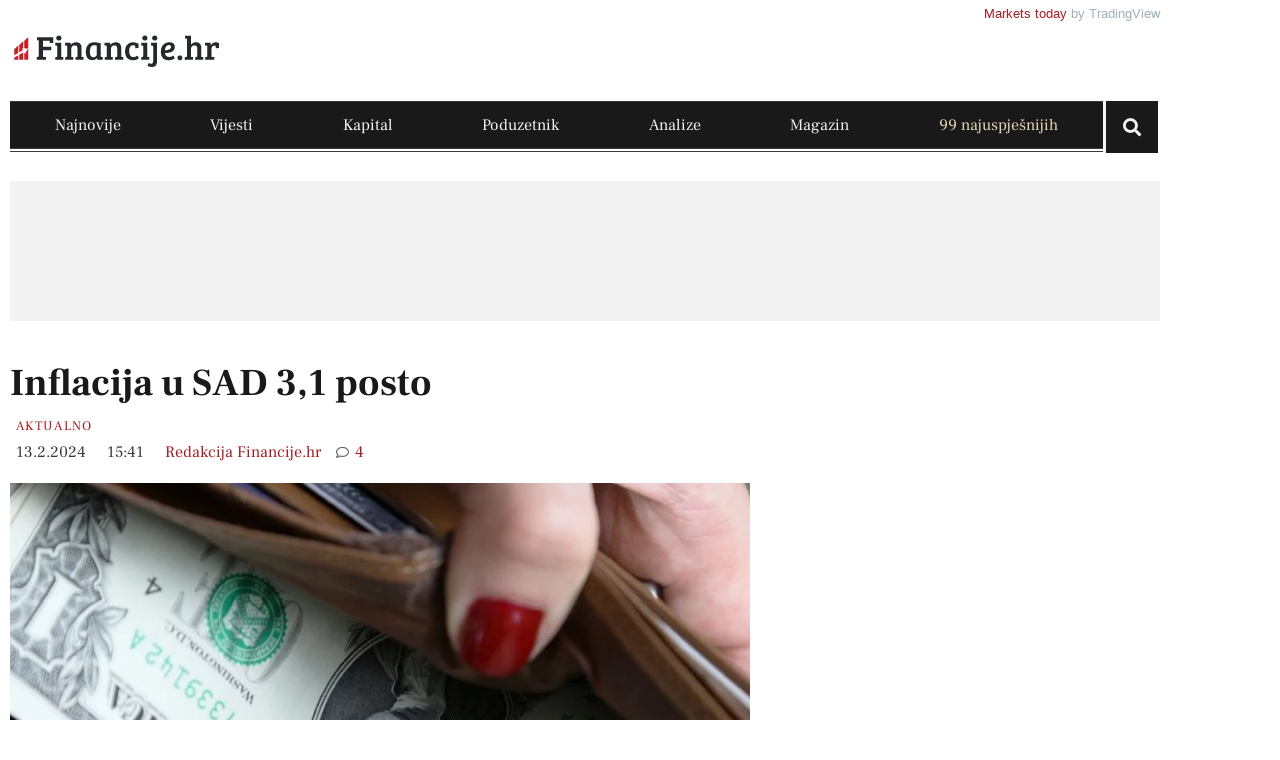

--- FILE ---
content_type: text/html; charset=UTF-8
request_url: https://financije.hr/inflacija-u-sad-31-posto/
body_size: 35577
content:
<!doctype html><html lang="hr"><head><script data-no-optimize="1">var litespeed_docref=sessionStorage.getItem("litespeed_docref");litespeed_docref&&(Object.defineProperty(document,"referrer",{get:function(){return litespeed_docref}}),sessionStorage.removeItem("litespeed_docref"));</script> <meta charset="UTF-8"><meta name="viewport" content="width=device-width, initial-scale=1"><link rel="profile" href="https://gmpg.org/xfn/11"><meta name='robots' content='index, follow, max-image-preview:large, max-snippet:-1, max-video-preview:-1' /><title>Inflacija u SAD 3,1 posto | Financije.hr</title><meta name="description" content="U Sjedinjenim Američkim Državama inflacija je u siječnju 2024. godine iznosila 3,1 posto, te je bila viša od očekivane, pokazuju posljednji službeni ..." /><link rel="canonical" href="https://financije.hr/inflacija-u-sad-31-posto/" /><meta property="og:locale" content="hr_HR" /><meta property="og:type" content="article" /><meta property="og:title" content="Inflacija u SAD 3,1 posto | Financije.hr" /><meta property="og:description" content="U Sjedinjenim Američkim Državama inflacija je u siječnju 2024. godine iznosila 3,1 posto, te je bila viša od očekivane, pokazuju posljednji službeni ..." /><meta property="og:url" content="https://financije.hr/inflacija-u-sad-31-posto/" /><meta property="og:site_name" content="Financije.hr" /><meta property="article:publisher" content="https://www.facebook.com/financije.hr" /><meta property="article:published_time" content="2024-02-13T14:41:42+00:00" /><meta property="og:image" content="https://financije.hr/wp-content/uploads/2024/02/Dolar.jpg" /><meta property="og:image:width" content="1200" /><meta property="og:image:height" content="675" /><meta property="og:image:type" content="image/jpeg" /><meta name="author" content="Redakcija Financije.hr" /><meta name="twitter:card" content="summary_large_image" /> <script type="application/ld+json" class="yoast-schema-graph">{"@context":"https://schema.org","@graph":[{"@type":"Article","@id":"https://financije.hr/inflacija-u-sad-31-posto/#article","isPartOf":{"@id":"https://financije.hr/inflacija-u-sad-31-posto/"},"author":{"name":"Redakcija Financije.hr","@id":"https://financije.hr/#/schema/person/b83a0a245a046b88672223198c0fd6d8"},"headline":"Inflacija u SAD 3,1 posto","datePublished":"2024-02-13T14:41:42+00:00","mainEntityOfPage":{"@id":"https://financije.hr/inflacija-u-sad-31-posto/"},"wordCount":201,"commentCount":4,"publisher":{"@id":"https://financije.hr/#organization"},"image":{"@id":"https://financije.hr/inflacija-u-sad-31-posto/#primaryimage"},"thumbnailUrl":"https://financije.hr/wp-content/uploads/2024/02/Dolar.jpg","keywords":["inflacija","SAD"],"articleSection":["Aktualno"],"inLanguage":"hr","potentialAction":[{"@type":"CommentAction","name":"Comment","target":["https://financije.hr/inflacija-u-sad-31-posto/#respond"]}],"copyrightYear":"2024","copyrightHolder":{"@id":"https://financije.hr/#organization"}},{"@type":"WebPage","@id":"https://financije.hr/inflacija-u-sad-31-posto/","url":"https://financije.hr/inflacija-u-sad-31-posto/","name":"Inflacija u SAD 3,1 posto | Financije.hr","isPartOf":{"@id":"https://financije.hr/#website"},"primaryImageOfPage":{"@id":"https://financije.hr/inflacija-u-sad-31-posto/#primaryimage"},"image":{"@id":"https://financije.hr/inflacija-u-sad-31-posto/#primaryimage"},"thumbnailUrl":"https://financije.hr/wp-content/uploads/2024/02/Dolar.jpg","datePublished":"2024-02-13T14:41:42+00:00","description":"U Sjedinjenim Američkim Državama inflacija je u siječnju 2024. godine iznosila 3,1 posto, te je bila viša od očekivane, pokazuju posljednji službeni ...","breadcrumb":{"@id":"https://financije.hr/inflacija-u-sad-31-posto/#breadcrumb"},"inLanguage":"hr","potentialAction":[{"@type":"ReadAction","target":["https://financije.hr/inflacija-u-sad-31-posto/"]}]},{"@type":"ImageObject","inLanguage":"hr","@id":"https://financije.hr/inflacija-u-sad-31-posto/#primaryimage","url":"https://financije.hr/wp-content/uploads/2024/02/Dolar.jpg","contentUrl":"https://financije.hr/wp-content/uploads/2024/02/Dolar.jpg","width":1200,"height":675,"caption":"Inflacija, ilustracija, Foto: Pixabay.com"},{"@type":"BreadcrumbList","@id":"https://financije.hr/inflacija-u-sad-31-posto/#breadcrumb","itemListElement":[{"@type":"ListItem","position":1,"name":"Home","item":"https://financije.hr/"},{"@type":"ListItem","position":2,"name":"Najnovije","item":"https://financije.hr/najnovije/"},{"@type":"ListItem","position":3,"name":"Inflacija u SAD 3,1 posto"}]},{"@type":"WebSite","@id":"https://financije.hr/#website","url":"https://financije.hr/","name":"Financije.hr","description":"Financije.hr jedinstveni je informativni portal koji se bavi financijskim i ekonomskim temama važnim za društveni razvoj.","publisher":{"@id":"https://financije.hr/#organization"},"alternateName":"Financije.hr","potentialAction":[{"@type":"SearchAction","target":{"@type":"EntryPoint","urlTemplate":"https://financije.hr/?s={search_term_string}"},"query-input":{"@type":"PropertyValueSpecification","valueRequired":true,"valueName":"search_term_string"}}],"inLanguage":"hr"},{"@type":"Organization","@id":"https://financije.hr/#organization","name":"INFO Financije d.o.o.","alternateName":"Financije.hr","url":"https://financije.hr/","logo":{"@type":"ImageObject","inLanguage":"hr","@id":"https://financije.hr/#/schema/logo/image/","url":"https://financije.hr/wp-content/uploads/2023/03/logo.svg","contentUrl":"https://financije.hr/wp-content/uploads/2023/03/logo.svg","width":350,"height":100,"caption":"INFO Financije d.o.o."},"image":{"@id":"https://financije.hr/#/schema/logo/image/"},"sameAs":["https://www.facebook.com/financije.hr","https://www.linkedin.com/company/financije-hr/"]},{"@type":"Person","@id":"https://financije.hr/#/schema/person/b83a0a245a046b88672223198c0fd6d8","name":"Redakcija Financije.hr","image":{"@type":"ImageObject","inLanguage":"hr","@id":"https://financije.hr/#/schema/person/image/","url":"https://financije.hr/wp-content/litespeed/avatar/050d3dc61bf5c8cc62d4e96bc6077c97.jpg?ver=1768568761","contentUrl":"https://financije.hr/wp-content/litespeed/avatar/050d3dc61bf5c8cc62d4e96bc6077c97.jpg?ver=1768568761","caption":"Redakcija Financije.hr"},"url":"https://financije.hr/author/redakcija/"}]}</script> <link rel="alternate" type="application/rss+xml" title="Financije.hr &raquo; Kanal" href="https://financije.hr/feed/" /> <script id="wpp-js" type="litespeed/javascript" data-src="https://financije.hr/wp-content/plugins/wordpress-popular-posts/assets/js/wpp.min.js?ver=7.3.6" data-sampling="1" data-sampling-rate="100" data-api-url="https://financije.hr/wp-json/wordpress-popular-posts" data-post-id="21924" data-token="e452ca75c1" data-lang="0" data-debug="0"></script> <link rel="alternate" title="oEmbed (JSON)" type="application/json+oembed" href="https://financije.hr/wp-json/oembed/1.0/embed?url=https%3A%2F%2Ffinancije.hr%2Finflacija-u-sad-31-posto%2F" /><link rel="alternate" title="oEmbed (XML)" type="text/xml+oembed" href="https://financije.hr/wp-json/oembed/1.0/embed?url=https%3A%2F%2Ffinancije.hr%2Finflacija-u-sad-31-posto%2F&#038;format=xml" /><style id='wp-img-auto-sizes-contain-inline-css'>img:is([sizes=auto i],[sizes^="auto," i]){contain-intrinsic-size:3000px 1500px}
/*# sourceURL=wp-img-auto-sizes-contain-inline-css */</style><link data-optimized="2" rel="stylesheet" href="https://financije.hr/wp-content/litespeed/css/56f09c273b672d3739c0c7ce40090ec7.css?ver=b0cfa" /><style id='global-styles-inline-css'>:root{--wp--preset--aspect-ratio--square: 1;--wp--preset--aspect-ratio--4-3: 4/3;--wp--preset--aspect-ratio--3-4: 3/4;--wp--preset--aspect-ratio--3-2: 3/2;--wp--preset--aspect-ratio--2-3: 2/3;--wp--preset--aspect-ratio--16-9: 16/9;--wp--preset--aspect-ratio--9-16: 9/16;--wp--preset--color--black: #000000;--wp--preset--color--cyan-bluish-gray: #abb8c3;--wp--preset--color--white: #ffffff;--wp--preset--color--pale-pink: #f78da7;--wp--preset--color--vivid-red: #cf2e2e;--wp--preset--color--luminous-vivid-orange: #ff6900;--wp--preset--color--luminous-vivid-amber: #fcb900;--wp--preset--color--light-green-cyan: #7bdcb5;--wp--preset--color--vivid-green-cyan: #00d084;--wp--preset--color--pale-cyan-blue: #8ed1fc;--wp--preset--color--vivid-cyan-blue: #0693e3;--wp--preset--color--vivid-purple: #9b51e0;--wp--preset--gradient--vivid-cyan-blue-to-vivid-purple: linear-gradient(135deg,rgb(6,147,227) 0%,rgb(155,81,224) 100%);--wp--preset--gradient--light-green-cyan-to-vivid-green-cyan: linear-gradient(135deg,rgb(122,220,180) 0%,rgb(0,208,130) 100%);--wp--preset--gradient--luminous-vivid-amber-to-luminous-vivid-orange: linear-gradient(135deg,rgb(252,185,0) 0%,rgb(255,105,0) 100%);--wp--preset--gradient--luminous-vivid-orange-to-vivid-red: linear-gradient(135deg,rgb(255,105,0) 0%,rgb(207,46,46) 100%);--wp--preset--gradient--very-light-gray-to-cyan-bluish-gray: linear-gradient(135deg,rgb(238,238,238) 0%,rgb(169,184,195) 100%);--wp--preset--gradient--cool-to-warm-spectrum: linear-gradient(135deg,rgb(74,234,220) 0%,rgb(151,120,209) 20%,rgb(207,42,186) 40%,rgb(238,44,130) 60%,rgb(251,105,98) 80%,rgb(254,248,76) 100%);--wp--preset--gradient--blush-light-purple: linear-gradient(135deg,rgb(255,206,236) 0%,rgb(152,150,240) 100%);--wp--preset--gradient--blush-bordeaux: linear-gradient(135deg,rgb(254,205,165) 0%,rgb(254,45,45) 50%,rgb(107,0,62) 100%);--wp--preset--gradient--luminous-dusk: linear-gradient(135deg,rgb(255,203,112) 0%,rgb(199,81,192) 50%,rgb(65,88,208) 100%);--wp--preset--gradient--pale-ocean: linear-gradient(135deg,rgb(255,245,203) 0%,rgb(182,227,212) 50%,rgb(51,167,181) 100%);--wp--preset--gradient--electric-grass: linear-gradient(135deg,rgb(202,248,128) 0%,rgb(113,206,126) 100%);--wp--preset--gradient--midnight: linear-gradient(135deg,rgb(2,3,129) 0%,rgb(40,116,252) 100%);--wp--preset--font-size--small: 13px;--wp--preset--font-size--medium: 20px;--wp--preset--font-size--large: 36px;--wp--preset--font-size--x-large: 42px;--wp--preset--spacing--20: 0.44rem;--wp--preset--spacing--30: 0.67rem;--wp--preset--spacing--40: 1rem;--wp--preset--spacing--50: 1.5rem;--wp--preset--spacing--60: 2.25rem;--wp--preset--spacing--70: 3.38rem;--wp--preset--spacing--80: 5.06rem;--wp--preset--shadow--natural: 6px 6px 9px rgba(0, 0, 0, 0.2);--wp--preset--shadow--deep: 12px 12px 50px rgba(0, 0, 0, 0.4);--wp--preset--shadow--sharp: 6px 6px 0px rgba(0, 0, 0, 0.2);--wp--preset--shadow--outlined: 6px 6px 0px -3px rgb(255, 255, 255), 6px 6px rgb(0, 0, 0);--wp--preset--shadow--crisp: 6px 6px 0px rgb(0, 0, 0);}:root { --wp--style--global--content-size: 800px;--wp--style--global--wide-size: 1200px; }:where(body) { margin: 0; }.wp-site-blocks > .alignleft { float: left; margin-right: 2em; }.wp-site-blocks > .alignright { float: right; margin-left: 2em; }.wp-site-blocks > .aligncenter { justify-content: center; margin-left: auto; margin-right: auto; }:where(.wp-site-blocks) > * { margin-block-start: 24px; margin-block-end: 0; }:where(.wp-site-blocks) > :first-child { margin-block-start: 0; }:where(.wp-site-blocks) > :last-child { margin-block-end: 0; }:root { --wp--style--block-gap: 24px; }:root :where(.is-layout-flow) > :first-child{margin-block-start: 0;}:root :where(.is-layout-flow) > :last-child{margin-block-end: 0;}:root :where(.is-layout-flow) > *{margin-block-start: 24px;margin-block-end: 0;}:root :where(.is-layout-constrained) > :first-child{margin-block-start: 0;}:root :where(.is-layout-constrained) > :last-child{margin-block-end: 0;}:root :where(.is-layout-constrained) > *{margin-block-start: 24px;margin-block-end: 0;}:root :where(.is-layout-flex){gap: 24px;}:root :where(.is-layout-grid){gap: 24px;}.is-layout-flow > .alignleft{float: left;margin-inline-start: 0;margin-inline-end: 2em;}.is-layout-flow > .alignright{float: right;margin-inline-start: 2em;margin-inline-end: 0;}.is-layout-flow > .aligncenter{margin-left: auto !important;margin-right: auto !important;}.is-layout-constrained > .alignleft{float: left;margin-inline-start: 0;margin-inline-end: 2em;}.is-layout-constrained > .alignright{float: right;margin-inline-start: 2em;margin-inline-end: 0;}.is-layout-constrained > .aligncenter{margin-left: auto !important;margin-right: auto !important;}.is-layout-constrained > :where(:not(.alignleft):not(.alignright):not(.alignfull)){max-width: var(--wp--style--global--content-size);margin-left: auto !important;margin-right: auto !important;}.is-layout-constrained > .alignwide{max-width: var(--wp--style--global--wide-size);}body .is-layout-flex{display: flex;}.is-layout-flex{flex-wrap: wrap;align-items: center;}.is-layout-flex > :is(*, div){margin: 0;}body .is-layout-grid{display: grid;}.is-layout-grid > :is(*, div){margin: 0;}body{padding-top: 0px;padding-right: 0px;padding-bottom: 0px;padding-left: 0px;}a:where(:not(.wp-element-button)){text-decoration: underline;}:root :where(.wp-element-button, .wp-block-button__link){background-color: #32373c;border-width: 0;color: #fff;font-family: inherit;font-size: inherit;font-style: inherit;font-weight: inherit;letter-spacing: inherit;line-height: inherit;padding-top: calc(0.667em + 2px);padding-right: calc(1.333em + 2px);padding-bottom: calc(0.667em + 2px);padding-left: calc(1.333em + 2px);text-decoration: none;text-transform: inherit;}.has-black-color{color: var(--wp--preset--color--black) !important;}.has-cyan-bluish-gray-color{color: var(--wp--preset--color--cyan-bluish-gray) !important;}.has-white-color{color: var(--wp--preset--color--white) !important;}.has-pale-pink-color{color: var(--wp--preset--color--pale-pink) !important;}.has-vivid-red-color{color: var(--wp--preset--color--vivid-red) !important;}.has-luminous-vivid-orange-color{color: var(--wp--preset--color--luminous-vivid-orange) !important;}.has-luminous-vivid-amber-color{color: var(--wp--preset--color--luminous-vivid-amber) !important;}.has-light-green-cyan-color{color: var(--wp--preset--color--light-green-cyan) !important;}.has-vivid-green-cyan-color{color: var(--wp--preset--color--vivid-green-cyan) !important;}.has-pale-cyan-blue-color{color: var(--wp--preset--color--pale-cyan-blue) !important;}.has-vivid-cyan-blue-color{color: var(--wp--preset--color--vivid-cyan-blue) !important;}.has-vivid-purple-color{color: var(--wp--preset--color--vivid-purple) !important;}.has-black-background-color{background-color: var(--wp--preset--color--black) !important;}.has-cyan-bluish-gray-background-color{background-color: var(--wp--preset--color--cyan-bluish-gray) !important;}.has-white-background-color{background-color: var(--wp--preset--color--white) !important;}.has-pale-pink-background-color{background-color: var(--wp--preset--color--pale-pink) !important;}.has-vivid-red-background-color{background-color: var(--wp--preset--color--vivid-red) !important;}.has-luminous-vivid-orange-background-color{background-color: var(--wp--preset--color--luminous-vivid-orange) !important;}.has-luminous-vivid-amber-background-color{background-color: var(--wp--preset--color--luminous-vivid-amber) !important;}.has-light-green-cyan-background-color{background-color: var(--wp--preset--color--light-green-cyan) !important;}.has-vivid-green-cyan-background-color{background-color: var(--wp--preset--color--vivid-green-cyan) !important;}.has-pale-cyan-blue-background-color{background-color: var(--wp--preset--color--pale-cyan-blue) !important;}.has-vivid-cyan-blue-background-color{background-color: var(--wp--preset--color--vivid-cyan-blue) !important;}.has-vivid-purple-background-color{background-color: var(--wp--preset--color--vivid-purple) !important;}.has-black-border-color{border-color: var(--wp--preset--color--black) !important;}.has-cyan-bluish-gray-border-color{border-color: var(--wp--preset--color--cyan-bluish-gray) !important;}.has-white-border-color{border-color: var(--wp--preset--color--white) !important;}.has-pale-pink-border-color{border-color: var(--wp--preset--color--pale-pink) !important;}.has-vivid-red-border-color{border-color: var(--wp--preset--color--vivid-red) !important;}.has-luminous-vivid-orange-border-color{border-color: var(--wp--preset--color--luminous-vivid-orange) !important;}.has-luminous-vivid-amber-border-color{border-color: var(--wp--preset--color--luminous-vivid-amber) !important;}.has-light-green-cyan-border-color{border-color: var(--wp--preset--color--light-green-cyan) !important;}.has-vivid-green-cyan-border-color{border-color: var(--wp--preset--color--vivid-green-cyan) !important;}.has-pale-cyan-blue-border-color{border-color: var(--wp--preset--color--pale-cyan-blue) !important;}.has-vivid-cyan-blue-border-color{border-color: var(--wp--preset--color--vivid-cyan-blue) !important;}.has-vivid-purple-border-color{border-color: var(--wp--preset--color--vivid-purple) !important;}.has-vivid-cyan-blue-to-vivid-purple-gradient-background{background: var(--wp--preset--gradient--vivid-cyan-blue-to-vivid-purple) !important;}.has-light-green-cyan-to-vivid-green-cyan-gradient-background{background: var(--wp--preset--gradient--light-green-cyan-to-vivid-green-cyan) !important;}.has-luminous-vivid-amber-to-luminous-vivid-orange-gradient-background{background: var(--wp--preset--gradient--luminous-vivid-amber-to-luminous-vivid-orange) !important;}.has-luminous-vivid-orange-to-vivid-red-gradient-background{background: var(--wp--preset--gradient--luminous-vivid-orange-to-vivid-red) !important;}.has-very-light-gray-to-cyan-bluish-gray-gradient-background{background: var(--wp--preset--gradient--very-light-gray-to-cyan-bluish-gray) !important;}.has-cool-to-warm-spectrum-gradient-background{background: var(--wp--preset--gradient--cool-to-warm-spectrum) !important;}.has-blush-light-purple-gradient-background{background: var(--wp--preset--gradient--blush-light-purple) !important;}.has-blush-bordeaux-gradient-background{background: var(--wp--preset--gradient--blush-bordeaux) !important;}.has-luminous-dusk-gradient-background{background: var(--wp--preset--gradient--luminous-dusk) !important;}.has-pale-ocean-gradient-background{background: var(--wp--preset--gradient--pale-ocean) !important;}.has-electric-grass-gradient-background{background: var(--wp--preset--gradient--electric-grass) !important;}.has-midnight-gradient-background{background: var(--wp--preset--gradient--midnight) !important;}.has-small-font-size{font-size: var(--wp--preset--font-size--small) !important;}.has-medium-font-size{font-size: var(--wp--preset--font-size--medium) !important;}.has-large-font-size{font-size: var(--wp--preset--font-size--large) !important;}.has-x-large-font-size{font-size: var(--wp--preset--font-size--x-large) !important;}
:root :where(.wp-block-pullquote){font-size: 1.5em;line-height: 1.6;}
/*# sourceURL=global-styles-inline-css */</style> <script id="cookie-law-info-js-extra" type="litespeed/javascript">var _ckyConfig={"_ipData":[],"_assetsURL":"https://financije.hr/wp-content/plugins/cookie-law-info/lite/frontend/images/","_publicURL":"https://financije.hr","_expiry":"90","_categories":[{"name":"Neophodni","slug":"necessary","isNecessary":!0,"ccpaDoNotSell":!0,"cookies":[],"active":!0,"defaultConsent":{"gdpr":!0,"ccpa":!0}},{"name":"Funkcionalni","slug":"functional","isNecessary":!1,"ccpaDoNotSell":!0,"cookies":[],"active":!0,"defaultConsent":{"gdpr":!1,"ccpa":!1}},{"name":"Analiti\u010dki","slug":"analytics","isNecessary":!1,"ccpaDoNotSell":!0,"cookies":[],"active":!0,"defaultConsent":{"gdpr":!1,"ccpa":!1}},{"name":"Kola\u010di\u0107i izvedbe","slug":"performance","isNecessary":!1,"ccpaDoNotSell":!0,"cookies":[],"active":!0,"defaultConsent":{"gdpr":!1,"ccpa":!1}},{"name":"Ogla\u0161ava\u010dki","slug":"advertisement","isNecessary":!1,"ccpaDoNotSell":!0,"cookies":[],"active":!0,"defaultConsent":{"gdpr":!1,"ccpa":!1}}],"_activeLaw":"gdpr","_rootDomain":"","_block":"1","_showBanner":"1","_bannerConfig":{"settings":{"type":"box","preferenceCenterType":"popup","position":"bottom-left","applicableLaw":"gdpr"},"behaviours":{"reloadBannerOnAccept":!1,"loadAnalyticsByDefault":!1,"animations":{"onLoad":"animate","onHide":"sticky"}},"config":{"revisitConsent":{"status":!1,"tag":"revisit-consent","position":"bottom-left","meta":{"url":"#"},"styles":{"background-color":"#0056A7"},"elements":{"title":{"type":"text","tag":"revisit-consent-title","status":!0,"styles":{"color":"#0056a7"}}}},"preferenceCenter":{"toggle":{"status":!0,"tag":"detail-category-toggle","type":"toggle","states":{"active":{"styles":{"background-color":"#1863DC"}},"inactive":{"styles":{"background-color":"#D0D5D2"}}}}},"categoryPreview":{"status":!1,"toggle":{"status":!0,"tag":"detail-category-preview-toggle","type":"toggle","states":{"active":{"styles":{"background-color":"#1863DC"}},"inactive":{"styles":{"background-color":"#D0D5D2"}}}}},"videoPlaceholder":{"status":!0,"styles":{"background-color":"#000000","border-color":"#000000","color":"#ffffff"}},"readMore":{"status":!1,"tag":"readmore-button","type":"link","meta":{"noFollow":!0,"newTab":!0},"styles":{"color":"#A41E23","background-color":"transparent","border-color":"transparent"}},"showMore":{"status":!0,"tag":"show-desc-button","type":"button","styles":{"color":"#1863DC"}},"showLess":{"status":!0,"tag":"hide-desc-button","type":"button","styles":{"color":"#1863DC"}},"alwaysActive":{"status":!0,"tag":"always-active","styles":{"color":"#008000"}},"manualLinks":{"status":!0,"tag":"manual-links","type":"link","styles":{"color":"#1863DC"}},"auditTable":{"status":!1},"optOption":{"status":!0,"toggle":{"status":!0,"tag":"optout-option-toggle","type":"toggle","states":{"active":{"styles":{"background-color":"#1863dc"}},"inactive":{"styles":{"background-color":"#FFFFFF"}}}}}}},"_version":"3.3.9.1","_logConsent":"1","_tags":[{"tag":"accept-button","styles":{"color":"#FFFFFF","background-color":"#A41E23","border-color":"#A41E23"}},{"tag":"reject-button","styles":{"color":"#A41E23","background-color":"transparent","border-color":"#A41E23"}},{"tag":"settings-button","styles":{"color":"#1863DC","background-color":"transparent","border-color":"#1863DC"}},{"tag":"readmore-button","styles":{"color":"#A41E23","background-color":"transparent","border-color":"transparent"}},{"tag":"donotsell-button","styles":{"color":"#1863DC","background-color":"transparent","border-color":"transparent"}},{"tag":"show-desc-button","styles":{"color":"#1863DC"}},{"tag":"hide-desc-button","styles":{"color":"#1863DC"}},{"tag":"cky-always-active","styles":[]},{"tag":"cky-link","styles":[]},{"tag":"accept-button","styles":{"color":"#FFFFFF","background-color":"#A41E23","border-color":"#A41E23"}},{"tag":"revisit-consent","styles":{"background-color":"#0056A7"}}],"_shortCodes":[{"key":"cky_readmore","content":"\u003Ca href=\"https://financije.hr/politika-privatnosti/#kolacici\" class=\"cky-policy\" aria-label=\"Kola\u010di\u0107i\" target=\"_blank\" rel=\"noopener\" data-cky-tag=\"readmore-button\"\u003EKola\u010di\u0107i\u003C/a\u003E","tag":"readmore-button","status":!1,"attributes":{"rel":"nofollow","target":"_blank"}},{"key":"cky_show_desc","content":"\u003Cbutton class=\"cky-show-desc-btn\" data-cky-tag=\"show-desc-button\" aria-label=\"Prika\u017ei vi\u0161e\"\u003EPrika\u017ei vi\u0161e\u003C/button\u003E","tag":"show-desc-button","status":!0,"attributes":[]},{"key":"cky_hide_desc","content":"\u003Cbutton class=\"cky-show-desc-btn\" data-cky-tag=\"hide-desc-button\" aria-label=\"Prika\u017ei manje\"\u003EPrika\u017ei manje\u003C/button\u003E","tag":"hide-desc-button","status":!0,"attributes":[]},{"key":"cky_optout_show_desc","content":"[cky_optout_show_desc]","tag":"optout-show-desc-button","status":!0,"attributes":[]},{"key":"cky_optout_hide_desc","content":"[cky_optout_hide_desc]","tag":"optout-hide-desc-button","status":!0,"attributes":[]},{"key":"cky_category_toggle_label","content":"[cky_{{status}}_category_label] [cky_preference_{{category_slug}}_title]","tag":"","status":!0,"attributes":[]},{"key":"cky_enable_category_label","content":"Enable","tag":"","status":!0,"attributes":[]},{"key":"cky_disable_category_label","content":"Disable","tag":"","status":!0,"attributes":[]},{"key":"cky_video_placeholder","content":"\u003Cdiv class=\"video-placeholder-normal\" data-cky-tag=\"video-placeholder\" id=\"[UNIQUEID]\"\u003E\u003Cp class=\"video-placeholder-text-normal\" data-cky-tag=\"placeholder-title\"\u003EMolimo prihvatite kola\u010di\u0107e za pristup ovom sadr\u017eaju\u003C/p\u003E\u003C/div\u003E","tag":"","status":!0,"attributes":[]},{"key":"cky_enable_optout_label","content":"Enable","tag":"","status":!0,"attributes":[]},{"key":"cky_disable_optout_label","content":"Disable","tag":"","status":!0,"attributes":[]},{"key":"cky_optout_toggle_label","content":"[cky_{{status}}_optout_label] [cky_optout_option_title]","tag":"","status":!0,"attributes":[]},{"key":"cky_optout_option_title","content":"Do Not Sell or Share My Personal Information","tag":"","status":!0,"attributes":[]},{"key":"cky_optout_close_label","content":"Close","tag":"","status":!0,"attributes":[]},{"key":"cky_preference_close_label","content":"Close","tag":"","status":!0,"attributes":[]}],"_rtl":"","_language":"hr","_providersToBlock":[]};var _ckyStyles={"css":".cky-overlay{background: #000000; opacity: 0.4; position: fixed; top: 0; left: 0; width: 100%; height: 100%; z-index: 99999999;}.cky-hide{display: none;}.cky-btn-revisit-wrapper{display: flex; align-items: center; justify-content: center; background: #0056a7; width: 45px; height: 45px; border-radius: 50%; position: fixed; z-index: 999999; cursor: pointer;}.cky-revisit-bottom-left{bottom: 15px; left: 15px;}.cky-revisit-bottom-right{bottom: 15px; right: 15px;}.cky-btn-revisit-wrapper .cky-btn-revisit{display: flex; align-items: center; justify-content: center; background: none; border: none; cursor: pointer; position: relative; margin: 0; padding: 0;}.cky-btn-revisit-wrapper .cky-btn-revisit img{max-width: fit-content; margin: 0; height: 30px; width: 30px;}.cky-revisit-bottom-left:hover::before{content: attr(data-tooltip); position: absolute; background: #4e4b66; color: #ffffff; left: calc(100% + 7px); font-size: 12px; line-height: 16px; width: max-content; padding: 4px 8px; border-radius: 4px;}.cky-revisit-bottom-left:hover::after{position: absolute; content: \"\"; border: 5px solid transparent; left: calc(100% + 2px); border-left-width: 0; border-right-color: #4e4b66;}.cky-revisit-bottom-right:hover::before{content: attr(data-tooltip); position: absolute; background: #4e4b66; color: #ffffff; right: calc(100% + 7px); font-size: 12px; line-height: 16px; width: max-content; padding: 4px 8px; border-radius: 4px;}.cky-revisit-bottom-right:hover::after{position: absolute; content: \"\"; border: 5px solid transparent; right: calc(100% + 2px); border-right-width: 0; border-left-color: #4e4b66;}.cky-revisit-hide{display: none;}.cky-consent-container{position: fixed; width: 440px; box-sizing: border-box; z-index: 9999999; border-radius: 6px;}.cky-consent-container .cky-consent-bar{background: #ffffff; border: 1px solid; padding: 20px 26px; box-shadow: 0 -1px 10px 0 #acabab4d; border-radius: 6px;}.cky-box-bottom-left{bottom: 40px; left: 40px;}.cky-box-bottom-right{bottom: 40px; right: 40px;}.cky-box-top-left{top: 40px; left: 40px;}.cky-box-top-right{top: 40px; right: 40px;}.cky-custom-brand-logo-wrapper .cky-custom-brand-logo{width: 100px; height: auto; margin: 0 0 12px 0;}.cky-notice .cky-title{color: #212121; font-weight: 700; font-size: 18px; line-height: 24px; margin: 0 0 12px 0;}.cky-notice-des *,.cky-preference-content-wrapper *,.cky-accordion-header-des *,.cky-gpc-wrapper .cky-gpc-desc *{font-size: 14px;}.cky-notice-des{color: #212121; font-size: 14px; line-height: 24px; font-weight: 400;}.cky-notice-des img{height: 25px; width: 25px;}.cky-consent-bar .cky-notice-des p,.cky-gpc-wrapper .cky-gpc-desc p,.cky-preference-body-wrapper .cky-preference-content-wrapper p,.cky-accordion-header-wrapper .cky-accordion-header-des p,.cky-cookie-des-table li div:last-child p{color: inherit; margin-top: 0; overflow-wrap: break-word;}.cky-notice-des P:last-child,.cky-preference-content-wrapper p:last-child,.cky-cookie-des-table li div:last-child p:last-child,.cky-gpc-wrapper .cky-gpc-desc p:last-child{margin-bottom: 0;}.cky-notice-des a.cky-policy,.cky-notice-des button.cky-policy{font-size: 14px; color: #1863dc; white-space: nowrap; cursor: pointer; background: transparent; border: 1px solid; text-decoration: underline;}.cky-notice-des button.cky-policy{padding: 0;}.cky-notice-des a.cky-policy:focus-visible,.cky-notice-des button.cky-policy:focus-visible,.cky-preference-content-wrapper .cky-show-desc-btn:focus-visible,.cky-accordion-header .cky-accordion-btn:focus-visible,.cky-preference-header .cky-btn-close:focus-visible,.cky-switch input[type=\"checkbox\"]:focus-visible,.cky-footer-wrapper a:focus-visible,.cky-btn:focus-visible{outline: 2px solid #1863dc; outline-offset: 2px;}.cky-btn:focus:not(:focus-visible),.cky-accordion-header .cky-accordion-btn:focus:not(:focus-visible),.cky-preference-content-wrapper .cky-show-desc-btn:focus:not(:focus-visible),.cky-btn-revisit-wrapper .cky-btn-revisit:focus:not(:focus-visible),.cky-preference-header .cky-btn-close:focus:not(:focus-visible),.cky-consent-bar .cky-banner-btn-close:focus:not(:focus-visible){outline: 0;}button.cky-show-desc-btn:not(:hover):not(:active){color: #1863dc; background: transparent;}button.cky-accordion-btn:not(:hover):not(:active),button.cky-banner-btn-close:not(:hover):not(:active),button.cky-btn-revisit:not(:hover):not(:active),button.cky-btn-close:not(:hover):not(:active){background: transparent;}.cky-consent-bar button:hover,.cky-modal.cky-modal-open button:hover,.cky-consent-bar button:focus,.cky-modal.cky-modal-open button:focus{text-decoration: none;}.cky-notice-btn-wrapper{display: flex; justify-content: flex-start; align-items: center; flex-wrap: wrap; margin-top: 16px;}.cky-notice-btn-wrapper .cky-btn{text-shadow: none; box-shadow: none;}.cky-btn{flex: auto; max-width: 100%; font-size: 14px; font-family: inherit; line-height: 24px; padding: 8px; font-weight: 500; margin: 0 8px 0 0; border-radius: 2px; cursor: pointer; text-align: center; text-transform: none; min-height: 0;}.cky-btn:hover{opacity: 0.8;}.cky-btn-customize{color: #1863dc; background: transparent; border: 2px solid #1863dc;}.cky-btn-reject{color: #1863dc; background: transparent; border: 2px solid #1863dc;}.cky-btn-accept{background: #1863dc; color: #ffffff; border: 2px solid #1863dc;}.cky-btn:last-child{margin-right: 0;}@media (max-width: 576px){.cky-box-bottom-left{bottom: 0; left: 0;}.cky-box-bottom-right{bottom: 0; right: 0;}.cky-box-top-left{top: 0; left: 0;}.cky-box-top-right{top: 0; right: 0;}}@media (max-width: 440px){.cky-box-bottom-left, .cky-box-bottom-right, .cky-box-top-left, .cky-box-top-right{width: 100%; max-width: 100%;}.cky-consent-container .cky-consent-bar{padding: 20px 0;}.cky-custom-brand-logo-wrapper, .cky-notice .cky-title, .cky-notice-des, .cky-notice-btn-wrapper{padding: 0 24px;}.cky-notice-des{max-height: 40vh; overflow-y: scroll;}.cky-notice-btn-wrapper{flex-direction: column; margin-top: 0;}.cky-btn{width: 100%; margin: 10px 0 0 0;}.cky-notice-btn-wrapper .cky-btn-customize{order: 2;}.cky-notice-btn-wrapper .cky-btn-reject{order: 3;}.cky-notice-btn-wrapper .cky-btn-accept{order: 1; margin-top: 16px;}}@media (max-width: 352px){.cky-notice .cky-title{font-size: 16px;}.cky-notice-des *{font-size: 12px;}.cky-notice-des, .cky-btn{font-size: 12px;}}.cky-modal.cky-modal-open{display: flex; visibility: visible; -webkit-transform: translate(-50%, -50%); -moz-transform: translate(-50%, -50%); -ms-transform: translate(-50%, -50%); -o-transform: translate(-50%, -50%); transform: translate(-50%, -50%); top: 50%; left: 50%; transition: all 1s ease;}.cky-modal{box-shadow: 0 32px 68px rgba(0, 0, 0, 0.3); margin: 0 auto; position: fixed; max-width: 100%; background: #ffffff; top: 50%; box-sizing: border-box; border-radius: 6px; z-index: 999999999; color: #212121; -webkit-transform: translate(-50%, 100%); -moz-transform: translate(-50%, 100%); -ms-transform: translate(-50%, 100%); -o-transform: translate(-50%, 100%); transform: translate(-50%, 100%); visibility: hidden; transition: all 0s ease;}.cky-preference-center{max-height: 79vh; overflow: hidden; width: 845px; overflow: hidden; flex: 1 1 0; display: flex; flex-direction: column; border-radius: 6px;}.cky-preference-header{display: flex; align-items: center; justify-content: space-between; padding: 22px 24px; border-bottom: 1px solid;}.cky-preference-header .cky-preference-title{font-size: 18px; font-weight: 700; line-height: 24px;}.cky-preference-header .cky-btn-close{margin: 0; cursor: pointer; vertical-align: middle; padding: 0; background: none; border: none; width: auto; height: auto; min-height: 0; line-height: 0; text-shadow: none; box-shadow: none;}.cky-preference-header .cky-btn-close img{margin: 0; height: 10px; width: 10px;}.cky-preference-body-wrapper{padding: 0 24px; flex: 1; overflow: auto; box-sizing: border-box;}.cky-preference-content-wrapper,.cky-gpc-wrapper .cky-gpc-desc{font-size: 14px; line-height: 24px; font-weight: 400; padding: 12px 0;}.cky-preference-content-wrapper{border-bottom: 1px solid;}.cky-preference-content-wrapper img{height: 25px; width: 25px;}.cky-preference-content-wrapper .cky-show-desc-btn{font-size: 14px; font-family: inherit; color: #1863dc; text-decoration: none; line-height: 24px; padding: 0; margin: 0; white-space: nowrap; cursor: pointer; background: transparent; border-color: transparent; text-transform: none; min-height: 0; text-shadow: none; box-shadow: none;}.cky-accordion-wrapper{margin-bottom: 10px;}.cky-accordion{border-bottom: 1px solid;}.cky-accordion:last-child{border-bottom: none;}.cky-accordion .cky-accordion-item{display: flex; margin-top: 10px;}.cky-accordion .cky-accordion-body{display: none;}.cky-accordion.cky-accordion-active .cky-accordion-body{display: block; padding: 0 22px; margin-bottom: 16px;}.cky-accordion-header-wrapper{cursor: pointer; width: 100%;}.cky-accordion-item .cky-accordion-header{display: flex; justify-content: space-between; align-items: center;}.cky-accordion-header .cky-accordion-btn{font-size: 16px; font-family: inherit; color: #212121; line-height: 24px; background: none; border: none; font-weight: 700; padding: 0; margin: 0; cursor: pointer; text-transform: none; min-height: 0; text-shadow: none; box-shadow: none;}.cky-accordion-header .cky-always-active{color: #008000; font-weight: 600; line-height: 24px; font-size: 14px;}.cky-accordion-header-des{font-size: 14px; line-height: 24px; margin: 10px 0 16px 0;}.cky-accordion-chevron{margin-right: 22px; position: relative; cursor: pointer;}.cky-accordion-chevron-hide{display: none;}.cky-accordion .cky-accordion-chevron i::before{content: \"\"; position: absolute; border-right: 1.4px solid; border-bottom: 1.4px solid; border-color: inherit; height: 6px; width: 6px; -webkit-transform: rotate(-45deg); -moz-transform: rotate(-45deg); -ms-transform: rotate(-45deg); -o-transform: rotate(-45deg); transform: rotate(-45deg); transition: all 0.2s ease-in-out; top: 8px;}.cky-accordion.cky-accordion-active .cky-accordion-chevron i::before{-webkit-transform: rotate(45deg); -moz-transform: rotate(45deg); -ms-transform: rotate(45deg); -o-transform: rotate(45deg); transform: rotate(45deg);}.cky-audit-table{background: #f4f4f4; border-radius: 6px;}.cky-audit-table .cky-empty-cookies-text{color: inherit; font-size: 12px; line-height: 24px; margin: 0; padding: 10px;}.cky-audit-table .cky-cookie-des-table{font-size: 12px; line-height: 24px; font-weight: normal; padding: 15px 10px; border-bottom: 1px solid; border-bottom-color: inherit; margin: 0;}.cky-audit-table .cky-cookie-des-table:last-child{border-bottom: none;}.cky-audit-table .cky-cookie-des-table li{list-style-type: none; display: flex; padding: 3px 0;}.cky-audit-table .cky-cookie-des-table li:first-child{padding-top: 0;}.cky-cookie-des-table li div:first-child{width: 100px; font-weight: 600; word-break: break-word; word-wrap: break-word;}.cky-cookie-des-table li div:last-child{flex: 1; word-break: break-word; word-wrap: break-word; margin-left: 8px;}.cky-footer-shadow{display: block; width: 100%; height: 40px; background: linear-gradient(180deg, rgba(255, 255, 255, 0) 0%, #ffffff 100%); position: absolute; bottom: calc(100% - 1px);}.cky-footer-wrapper{position: relative;}.cky-prefrence-btn-wrapper{display: flex; flex-wrap: wrap; align-items: center; justify-content: center; padding: 22px 24px; border-top: 1px solid;}.cky-prefrence-btn-wrapper .cky-btn{flex: auto; max-width: 100%; text-shadow: none; box-shadow: none;}.cky-btn-preferences{color: #1863dc; background: transparent; border: 2px solid #1863dc;}.cky-preference-header,.cky-preference-body-wrapper,.cky-preference-content-wrapper,.cky-accordion-wrapper,.cky-accordion,.cky-accordion-wrapper,.cky-footer-wrapper,.cky-prefrence-btn-wrapper{border-color: inherit;}@media (max-width: 845px){.cky-modal{max-width: calc(100% - 16px);}}@media (max-width: 576px){.cky-modal{max-width: 100%;}.cky-preference-center{max-height: 100vh;}.cky-prefrence-btn-wrapper{flex-direction: column;}.cky-accordion.cky-accordion-active .cky-accordion-body{padding-right: 0;}.cky-prefrence-btn-wrapper .cky-btn{width: 100%; margin: 10px 0 0 0;}.cky-prefrence-btn-wrapper .cky-btn-reject{order: 3;}.cky-prefrence-btn-wrapper .cky-btn-accept{order: 1; margin-top: 0;}.cky-prefrence-btn-wrapper .cky-btn-preferences{order: 2;}}@media (max-width: 425px){.cky-accordion-chevron{margin-right: 15px;}.cky-notice-btn-wrapper{margin-top: 0;}.cky-accordion.cky-accordion-active .cky-accordion-body{padding: 0 15px;}}@media (max-width: 352px){.cky-preference-header .cky-preference-title{font-size: 16px;}.cky-preference-header{padding: 16px 24px;}.cky-preference-content-wrapper *, .cky-accordion-header-des *{font-size: 12px;}.cky-preference-content-wrapper, .cky-preference-content-wrapper .cky-show-more, .cky-accordion-header .cky-always-active, .cky-accordion-header-des, .cky-preference-content-wrapper .cky-show-desc-btn, .cky-notice-des a.cky-policy{font-size: 12px;}.cky-accordion-header .cky-accordion-btn{font-size: 14px;}}.cky-switch{display: flex;}.cky-switch input[type=\"checkbox\"]{position: relative; width: 44px; height: 24px; margin: 0; background: #d0d5d2; -webkit-appearance: none; border-radius: 50px; cursor: pointer; outline: 0; border: none; top: 0;}.cky-switch input[type=\"checkbox\"]:checked{background: #1863dc;}.cky-switch input[type=\"checkbox\"]:before{position: absolute; content: \"\"; height: 20px; width: 20px; left: 2px; bottom: 2px; border-radius: 50%; background-color: white; -webkit-transition: 0.4s; transition: 0.4s; margin: 0;}.cky-switch input[type=\"checkbox\"]:after{display: none;}.cky-switch input[type=\"checkbox\"]:checked:before{-webkit-transform: translateX(20px); -ms-transform: translateX(20px); transform: translateX(20px);}@media (max-width: 425px){.cky-switch input[type=\"checkbox\"]{width: 38px; height: 21px;}.cky-switch input[type=\"checkbox\"]:before{height: 17px; width: 17px;}.cky-switch input[type=\"checkbox\"]:checked:before{-webkit-transform: translateX(17px); -ms-transform: translateX(17px); transform: translateX(17px);}}.cky-consent-bar .cky-banner-btn-close{position: absolute; right: 9px; top: 5px; background: none; border: none; cursor: pointer; padding: 0; margin: 0; min-height: 0; line-height: 0; height: auto; width: auto; text-shadow: none; box-shadow: none;}.cky-consent-bar .cky-banner-btn-close img{height: 9px; width: 9px; margin: 0;}.cky-notice-group{font-size: 14px; line-height: 24px; font-weight: 400; color: #212121;}.cky-notice-btn-wrapper .cky-btn-do-not-sell{font-size: 14px; line-height: 24px; padding: 6px 0; margin: 0; font-weight: 500; background: none; border-radius: 2px; border: none; cursor: pointer; text-align: left; color: #1863dc; background: transparent; border-color: transparent; box-shadow: none; text-shadow: none;}.cky-consent-bar .cky-banner-btn-close:focus-visible,.cky-notice-btn-wrapper .cky-btn-do-not-sell:focus-visible,.cky-opt-out-btn-wrapper .cky-btn:focus-visible,.cky-opt-out-checkbox-wrapper input[type=\"checkbox\"].cky-opt-out-checkbox:focus-visible{outline: 2px solid #1863dc; outline-offset: 2px;}@media (max-width: 440px){.cky-consent-container{width: 100%;}}@media (max-width: 352px){.cky-notice-des a.cky-policy, .cky-notice-btn-wrapper .cky-btn-do-not-sell{font-size: 12px;}}.cky-opt-out-wrapper{padding: 12px 0;}.cky-opt-out-wrapper .cky-opt-out-checkbox-wrapper{display: flex; align-items: center;}.cky-opt-out-checkbox-wrapper .cky-opt-out-checkbox-label{font-size: 16px; font-weight: 700; line-height: 24px; margin: 0 0 0 12px; cursor: pointer;}.cky-opt-out-checkbox-wrapper input[type=\"checkbox\"].cky-opt-out-checkbox{background-color: #ffffff; border: 1px solid black; width: 20px; height: 18.5px; margin: 0; -webkit-appearance: none; position: relative; display: flex; align-items: center; justify-content: center; border-radius: 2px; cursor: pointer;}.cky-opt-out-checkbox-wrapper input[type=\"checkbox\"].cky-opt-out-checkbox:checked{background-color: #1863dc; border: none;}.cky-opt-out-checkbox-wrapper input[type=\"checkbox\"].cky-opt-out-checkbox:checked::after{left: 6px; bottom: 4px; width: 7px; height: 13px; border: solid #ffffff; border-width: 0 3px 3px 0; border-radius: 2px; -webkit-transform: rotate(45deg); -ms-transform: rotate(45deg); transform: rotate(45deg); content: \"\"; position: absolute; box-sizing: border-box;}.cky-opt-out-checkbox-wrapper.cky-disabled .cky-opt-out-checkbox-label,.cky-opt-out-checkbox-wrapper.cky-disabled input[type=\"checkbox\"].cky-opt-out-checkbox{cursor: no-drop;}.cky-gpc-wrapper{margin: 0 0 0 32px;}.cky-footer-wrapper .cky-opt-out-btn-wrapper{display: flex; flex-wrap: wrap; align-items: center; justify-content: center; padding: 22px 24px;}.cky-opt-out-btn-wrapper .cky-btn{flex: auto; max-width: 100%; text-shadow: none; box-shadow: none;}.cky-opt-out-btn-wrapper .cky-btn-cancel{border: 1px solid #dedfe0; background: transparent; color: #858585;}.cky-opt-out-btn-wrapper .cky-btn-confirm{background: #1863dc; color: #ffffff; border: 1px solid #1863dc;}@media (max-width: 352px){.cky-opt-out-checkbox-wrapper .cky-opt-out-checkbox-label{font-size: 14px;}.cky-gpc-wrapper .cky-gpc-desc, .cky-gpc-wrapper .cky-gpc-desc *{font-size: 12px;}.cky-opt-out-checkbox-wrapper input[type=\"checkbox\"].cky-opt-out-checkbox{width: 16px; height: 16px;}.cky-opt-out-checkbox-wrapper input[type=\"checkbox\"].cky-opt-out-checkbox:checked::after{left: 5px; bottom: 4px; width: 3px; height: 9px;}.cky-gpc-wrapper{margin: 0 0 0 28px;}}.video-placeholder-youtube{background-size: 100% 100%; background-position: center; background-repeat: no-repeat; background-color: #b2b0b059; position: relative; display: flex; align-items: center; justify-content: center; max-width: 100%;}.video-placeholder-text-youtube{text-align: center; align-items: center; padding: 10px 16px; background-color: #000000cc; color: #ffffff; border: 1px solid; border-radius: 2px; cursor: pointer;}.video-placeholder-normal{background-image: url(\"/wp-content/plugins/cookie-law-info/lite/frontend/images/placeholder.svg\"); background-size: 80px; background-position: center; background-repeat: no-repeat; background-color: #b2b0b059; position: relative; display: flex; align-items: flex-end; justify-content: center; max-width: 100%;}.video-placeholder-text-normal{align-items: center; padding: 10px 16px; text-align: center; border: 1px solid; border-radius: 2px; cursor: pointer;}.cky-rtl{direction: rtl; text-align: right;}.cky-rtl .cky-banner-btn-close{left: 9px; right: auto;}.cky-rtl .cky-notice-btn-wrapper .cky-btn:last-child{margin-right: 8px;}.cky-rtl .cky-notice-btn-wrapper .cky-btn:first-child{margin-right: 0;}.cky-rtl .cky-notice-btn-wrapper{margin-left: 0; margin-right: 15px;}.cky-rtl .cky-prefrence-btn-wrapper .cky-btn{margin-right: 8px;}.cky-rtl .cky-prefrence-btn-wrapper .cky-btn:first-child{margin-right: 0;}.cky-rtl .cky-accordion .cky-accordion-chevron i::before{border: none; border-left: 1.4px solid; border-top: 1.4px solid; left: 12px;}.cky-rtl .cky-accordion.cky-accordion-active .cky-accordion-chevron i::before{-webkit-transform: rotate(-135deg); -moz-transform: rotate(-135deg); -ms-transform: rotate(-135deg); -o-transform: rotate(-135deg); transform: rotate(-135deg);}@media (max-width: 768px){.cky-rtl .cky-notice-btn-wrapper{margin-right: 0;}}@media (max-width: 576px){.cky-rtl .cky-notice-btn-wrapper .cky-btn:last-child{margin-right: 0;}.cky-rtl .cky-prefrence-btn-wrapper .cky-btn{margin-right: 0;}.cky-rtl .cky-accordion.cky-accordion-active .cky-accordion-body{padding: 0 22px 0 0;}}@media (max-width: 425px){.cky-rtl .cky-accordion.cky-accordion-active .cky-accordion-body{padding: 0 15px 0 0;}}.cky-rtl .cky-opt-out-btn-wrapper .cky-btn{margin-right: 12px;}.cky-rtl .cky-opt-out-btn-wrapper .cky-btn:first-child{margin-right: 0;}.cky-rtl .cky-opt-out-checkbox-wrapper .cky-opt-out-checkbox-label{margin: 0 12px 0 0;}"}</script> <script type="litespeed/javascript" data-src="https://financije.hr/wp-includes/js/jquery/jquery.min.js" id="jquery-core-js"></script> <link rel="https://api.w.org/" href="https://financije.hr/wp-json/" /><link rel="alternate" title="JSON" type="application/json" href="https://financije.hr/wp-json/wp/v2/posts/21924" /><style id="cky-style-inline">[data-cky-tag]{visibility:hidden;}</style><style id="essential-blocks-global-styles">:root {
                --eb-global-primary-color: #101828;
--eb-global-secondary-color: #475467;
--eb-global-tertiary-color: #98A2B3;
--eb-global-text-color: #475467;
--eb-global-heading-color: #1D2939;
--eb-global-link-color: #444CE7;
--eb-global-background-color: #F9FAFB;
--eb-global-button-text-color: #FFFFFF;
--eb-global-button-background-color: #101828;
--eb-gradient-primary-color: linear-gradient(90deg, hsla(259, 84%, 78%, 1) 0%, hsla(206, 67%, 75%, 1) 100%);
--eb-gradient-secondary-color: linear-gradient(90deg, hsla(18, 76%, 85%, 1) 0%, hsla(203, 69%, 84%, 1) 100%);
--eb-gradient-tertiary-color: linear-gradient(90deg, hsla(248, 21%, 15%, 1) 0%, hsla(250, 14%, 61%, 1) 100%);
--eb-gradient-background-color: linear-gradient(90deg, rgb(250, 250, 250) 0%, rgb(233, 233, 233) 49%, rgb(244, 243, 243) 100%);

                --eb-tablet-breakpoint: 1024px;
--eb-mobile-breakpoint: 767px;

            }</style> <script src="https://cdn.onesignal.com/sdks/web/v16/OneSignalSDK.page.js" defer></script> <script type="litespeed/javascript">window.OneSignalDeferred=window.OneSignalDeferred||[];OneSignalDeferred.push(async function(OneSignal){await OneSignal.init({appId:"99789515-7b25-403f-aa7e-9b253f015d39",serviceWorkerOverrideForTypical:!0,path:"https://financije.hr/wp-content/plugins/onesignal-free-web-push-notifications/sdk_files/",serviceWorkerParam:{scope:"/wp-content/plugins/onesignal-free-web-push-notifications/sdk_files/push/onesignal/"},serviceWorkerPath:"OneSignalSDKWorker.js",})});if(navigator.serviceWorker){navigator.serviceWorker.getRegistrations().then((registrations)=>{registrations.forEach((registration)=>{if(registration.active&&registration.active.scriptURL.includes('OneSignalSDKWorker.js.php')){registration.unregister().then((success)=>{if(success){console.log('OneSignalSW: Successfully unregistered:',registration.active.scriptURL)}else{console.log('OneSignalSW: Failed to unregister:',registration.active.scriptURL)}})}})}).catch((error)=>{console.error('Error fetching service worker registrations:',error)})}</script> <style id="wpp-loading-animation-styles">@-webkit-keyframes bgslide{from{background-position-x:0}to{background-position-x:-200%}}@keyframes bgslide{from{background-position-x:0}to{background-position-x:-200%}}.wpp-widget-block-placeholder,.wpp-shortcode-placeholder{margin:0 auto;width:60px;height:3px;background:#dd3737;background:linear-gradient(90deg,#dd3737 0%,#571313 10%,#dd3737 100%);background-size:200% auto;border-radius:3px;-webkit-animation:bgslide 1s infinite linear;animation:bgslide 1s infinite linear}</style><meta name="generator" content="Elementor 3.34.2; features: additional_custom_breakpoints; settings: css_print_method-external, google_font-enabled, font_display-swap">
 <script type="litespeed/javascript" data-src="https://www.googletagmanager.com/gtag/js?id=G-C565ST6THM"></script> <script type="litespeed/javascript">window.dataLayer=window.dataLayer||[];function gtag(){dataLayer.push(arguments)}
gtag('js',new Date());gtag('config','G-C565ST6THM')</script> <style>.e-con.e-parent:nth-of-type(n+4):not(.e-lazyloaded):not(.e-no-lazyload),
				.e-con.e-parent:nth-of-type(n+4):not(.e-lazyloaded):not(.e-no-lazyload) * {
					background-image: none !important;
				}
				@media screen and (max-height: 1024px) {
					.e-con.e-parent:nth-of-type(n+3):not(.e-lazyloaded):not(.e-no-lazyload),
					.e-con.e-parent:nth-of-type(n+3):not(.e-lazyloaded):not(.e-no-lazyload) * {
						background-image: none !important;
					}
				}
				@media screen and (max-height: 640px) {
					.e-con.e-parent:nth-of-type(n+2):not(.e-lazyloaded):not(.e-no-lazyload),
					.e-con.e-parent:nth-of-type(n+2):not(.e-lazyloaded):not(.e-no-lazyload) * {
						background-image: none !important;
					}
				}</style><link rel="icon" href="https://financije.hr/wp-content/uploads/2023/03/favicon-150x150.png" sizes="32x32" /><link rel="icon" href="https://financije.hr/wp-content/uploads/2023/03/favicon-300x300.png" sizes="192x192" /><link rel="apple-touch-icon" href="https://financije.hr/wp-content/uploads/2023/03/favicon-300x300.png" /><meta name="msapplication-TileImage" content="https://financije.hr/wp-content/uploads/2023/03/favicon-300x300.png" /></head><body class="wp-singular post-template-default single single-post postid-21924 single-format-standard wp-custom-logo wp-embed-responsive wp-theme-hello-elementor wp-child-theme-hello-elementor-child theme--hello-elementor hello-elementor-default elementor-default elementor-kit-7 elementor-page-37"><a class="skip-link screen-reader-text" href="#content">Idi na sadržaj</a><header data-elementor-type="header" data-elementor-id="1017" class="elementor elementor-1017 elementor-location-header" data-elementor-post-type="elementor_library"><section class="elementor-section elementor-top-section elementor-element elementor-element-e7c9343 elementor-section-content-middle elementor-section-boxed elementor-section-height-default elementor-section-height-default" data-id="e7c9343" data-element_type="section"><div class="elementor-container elementor-column-gap-default"><div class="elementor-column elementor-col-50 elementor-top-column elementor-element elementor-element-7953f5b1" data-id="7953f5b1" data-element_type="column"><div class="elementor-widget-wrap elementor-element-populated"><div class="elementor-element elementor-element-2d6bcc99 elementor-widget elementor-widget-theme-site-logo elementor-widget-image" data-id="2d6bcc99" data-element_type="widget" data-widget_type="theme-site-logo.default"><div class="elementor-widget-container">
<a href="https://financije.hr">
<img data-lazyloaded="1" src="[data-uri]" width="350" height="100" data-src="https://financije.hr/wp-content/uploads/2023/03/logo.svg" class="attachment-full size-full wp-image-342" alt="Financije.hr" />				</a></div></div><div class="elementor-element elementor-element-6475bb2 elementor-hidden-desktop elementor-hidden-tablet elementor-hidden-mobile elementor-widget elementor-widget-image" data-id="6475bb2" data-element_type="widget" data-widget_type="image.default"><div class="elementor-widget-container">
<a href="https://financije.hr/">
<img data-lazyloaded="1" src="[data-uri]" width="361" height="66" data-src="https://financije.hr/wp-content/uploads/2023/05/logo-xmas.svg" class="attachment-large size-large wp-image-17672" alt="Financije.hr" />								</a></div></div></div></div><div class="elementor-column elementor-col-50 elementor-top-column elementor-element elementor-element-2bb42eac" data-id="2bb42eac" data-element_type="column"><div class="elementor-widget-wrap elementor-element-populated"><div class="elementor-element elementor-element-03dc90a elementor-widget__width-inherit elementor-hidden-tablet elementor-hidden-mobile elementor-widget elementor-widget-html" data-id="03dc90a" data-element_type="widget" data-widget_type="html.default"><div class="elementor-widget-container"><div class="tradingview-widget-container header"><div class="tradingview-widget-container__widget"></div><div class="tradingview-widget-copyright"><a href="https://www.tradingview.com/markets/" target="_blank"><span class="blue-text">Markets today</span></a> by TradingView</div> <script type="litespeed/javascript" data-src="https://s3.tradingview.com/external-embedding/embed-widget-ticker-tape.js">{
      "symbols": [
        {
          "description": "DAX Index",
          "proName": "XETR:DAX"
        },
        {
          "description": "EUR/RSD",
          "proName": "FX_IDC:EURRSD"
        },
        {
          "description": "EUR/USD",
          "proName": "FX:EURUSD"
        },
        {
          "description": "EUR/CHF",
          "proName": "FX:EURCHF"
        },
        {
          "description": "EUR/GBP",
          "proName": "FX:EURGBP"
        },
        {
          "description": "WTI",
          "proName": "NYSE:WTI"
        },
        {
          "description": "Gold",
          "proName": "TVC:GOLD"
        },
        {
          "description": "DJI",
          "proName": "AMEX:DIA"
        },
        {
          "description": "Nikkei 225",
          "proName": "INDEX:NKY"
        },
        {
          "description": "S&P 500",
          "proName": "FOREXCOM:SPXUSD"
        },
        {
          "description": "BRENT OIL",
          "proName": "TVC:UKOIL"
        }
      ],
      "showSymbolLogo": false,
      "colorTheme": "light",
      "isTransparent": false,
      "displayMode": "regular",
      "locale": "en"
      }</script> </div></div></div><div class="elementor-element elementor-element-365bd654 elementor-widget__width-initial elementor-widget-mobile__width-initial elementor-hidden-desktop elementor-view-default elementor-widget elementor-widget-icon" data-id="365bd654" data-element_type="widget" data-widget_type="icon.default"><div class="elementor-widget-container"><div class="elementor-icon-wrapper">
<a class="elementor-icon" href="https://play.google.com/store/apps/details?id=companywall.financijehr" target="_blank" title="Preuzmi Financije.hr mobilnu aplikaciju">
<i aria-hidden="true" class="fab fa-google-play"></i>			</a></div></div></div><div class="elementor-element elementor-element-2f28177 elementor-widget__width-initial elementor-widget-mobile__width-initial elementor-hidden-desktop elementor-view-default elementor-widget elementor-widget-icon" data-id="2f28177" data-element_type="widget" data-widget_type="icon.default"><div class="elementor-widget-container"><div class="elementor-icon-wrapper">
<a class="elementor-icon" href="https://apps.apple.com/us/app/financije-hr/id6499127131" target="_blank" title="Preuzmi Financije.hr mobilnu aplikaciju">
<i aria-hidden="true" class="fab fa-app-store-ios"></i>			</a></div></div></div><div class="elementor-element elementor-element-1d63d0b elementor-widget__width-initial elementor-widget-mobile__width-initial elementor-hidden-desktop elementor-view-default elementor-widget elementor-widget-icon" data-id="1d63d0b" data-element_type="widget" data-widget_type="icon.default"><div class="elementor-widget-container"><div class="elementor-icon-wrapper">
<a class="elementor-icon" href="#nwsltr">
<i aria-hidden="true" class="fas fa-envelope-open-text"></i>			</a></div></div></div><div class="elementor-element elementor-element-e3d6156 elementor-widget__width-initial elementor-widget-mobile__width-initial elementor-hidden-desktop elementor-view-default elementor-widget elementor-widget-icon" data-id="e3d6156" data-element_type="widget" data-widget_type="icon.default"><div class="elementor-widget-container"><div class="elementor-icon-wrapper">
<a class="elementor-icon" href="#elementor-action%3Aaction%3Dpopup%3Aopen%26settings%3DeyJpZCI6IjEyIiwidG9nZ2xlIjp0cnVlfQ%3D%3D">
<i aria-hidden="true" class="fas fa-bars"></i>			</a></div></div></div></div></div></div></section><section class="elementor-section elementor-top-section elementor-element elementor-element-6dc737ef elementor-hidden-tablet elementor-hidden-mobile elementor-section-boxed elementor-section-height-default elementor-section-height-default" data-id="6dc737ef" data-element_type="section" data-settings="{&quot;background_background&quot;:&quot;classic&quot;}"><div class="elementor-container elementor-column-gap-default"><div class="elementor-column elementor-col-100 elementor-top-column elementor-element elementor-element-10587fdf" data-id="10587fdf" data-element_type="column"><div class="elementor-widget-wrap elementor-element-populated"><div class="elementor-element elementor-element-11d9e47b elementor-nav-menu__align-justify elementor-nav-menu--stretch elementor-nav-menu--dropdown-mobile elementor-widget__width-initial elementor-nav-menu__text-align-aside elementor-nav-menu--toggle elementor-nav-menu--burger elementor-widget elementor-widget-nav-menu" data-id="11d9e47b" data-element_type="widget" data-settings="{&quot;full_width&quot;:&quot;stretch&quot;,&quot;submenu_icon&quot;:{&quot;value&quot;:&quot;&lt;i class=\&quot;fas fa-chevron-down\&quot; aria-hidden=\&quot;true\&quot;&gt;&lt;\/i&gt;&quot;,&quot;library&quot;:&quot;fa-solid&quot;},&quot;layout&quot;:&quot;horizontal&quot;,&quot;toggle&quot;:&quot;burger&quot;}" data-widget_type="nav-menu.default"><div class="elementor-widget-container"><nav aria-label="Menu" class="elementor-nav-menu--main elementor-nav-menu__container elementor-nav-menu--layout-horizontal e--pointer-background e--animation-fade"><ul id="menu-1-11d9e47b" class="elementor-nav-menu"><li class="menu-item menu-item-type-custom menu-item-object-custom menu-item-330"><a href="/najnovije" class="elementor-item">Najnovije</a></li><li class="menu-item menu-item-type-taxonomy menu-item-object-category menu-item-has-children menu-item-262"><a href="https://financije.hr/vijesti/" class="elementor-item">Vijesti</a><ul class="sub-menu elementor-nav-menu--dropdown"><li class="menu-item menu-item-type-taxonomy menu-item-object-category menu-item-263"><a href="https://financije.hr/vijesti/hrvatska/" class="elementor-sub-item">Hrvatska</a></li><li class="menu-item menu-item-type-taxonomy menu-item-object-category menu-item-19496"><a href="https://financije.hr/vijesti/eu/" class="elementor-sub-item">EU</a></li><li class="menu-item menu-item-type-taxonomy menu-item-object-category menu-item-264"><a href="https://financije.hr/vijesti/svijet/" class="elementor-sub-item">Svijet</a></li><li class="menu-item menu-item-type-taxonomy menu-item-object-category menu-item-265"><a href="https://financije.hr/vijesti/turizam/" class="elementor-sub-item">Turizam</a></li></ul></li><li class="menu-item menu-item-type-taxonomy menu-item-object-category menu-item-has-children menu-item-254"><a href="https://financije.hr/kapital/" class="elementor-item">Kapital</a><ul class="sub-menu elementor-nav-menu--dropdown"><li class="menu-item menu-item-type-taxonomy menu-item-object-category menu-item-255"><a href="https://financije.hr/kapital/banke/" class="elementor-sub-item">Banke</a></li><li class="menu-item menu-item-type-taxonomy menu-item-object-category menu-item-256"><a href="https://financije.hr/kapital/burza/" class="elementor-sub-item">Burza</a></li><li class="menu-item menu-item-type-taxonomy menu-item-object-category menu-item-257"><a href="https://financije.hr/kapital/nekretnine/" class="elementor-sub-item">Nekretnine</a></li></ul></li><li class="menu-item menu-item-type-taxonomy menu-item-object-category menu-item-has-children menu-item-258"><a href="https://financije.hr/poduzetnik/" class="elementor-item">Poduzetnik</a><ul class="sub-menu elementor-nav-menu--dropdown"><li class="menu-item menu-item-type-taxonomy menu-item-object-category menu-item-260"><a href="https://financije.hr/poduzetnik/iskustva/" class="elementor-sub-item">Iskustva</a></li><li class="menu-item menu-item-type-taxonomy menu-item-object-category menu-item-259"><a href="https://financije.hr/poduzetnik/fondovi/" class="elementor-sub-item">Fondovi</a></li><li class="menu-item menu-item-type-taxonomy menu-item-object-category menu-item-261"><a href="https://financije.hr/poduzetnik/lex/" class="elementor-sub-item">Lex</a></li></ul></li><li class="menu-item menu-item-type-taxonomy menu-item-object-category menu-item-has-children menu-item-251"><a href="https://financije.hr/analize/" class="elementor-item">Analize</a><ul class="sub-menu elementor-nav-menu--dropdown"><li class="menu-item menu-item-type-taxonomy menu-item-object-category menu-item-252"><a href="https://financije.hr/analize/intervju/" class="elementor-sub-item">Intervju</a></li><li class="menu-item menu-item-type-taxonomy menu-item-object-category menu-item-253"><a href="https://financije.hr/analize/statistika/" class="elementor-sub-item">Statistika</a></li></ul></li><li class="menu-item menu-item-type-taxonomy menu-item-object-category menu-item-31321"><a href="https://financije.hr/magazin/" class="elementor-item">Magazin</a></li><li class="menu-item menu-item-type-post_type menu-item-object-page menu-item-13990"><a href="https://financije.hr/99-najuspjesnijih/" class="elementor-item">99 najuspješnijih</a></li></ul></nav><div class="elementor-menu-toggle" role="button" tabindex="0" aria-label="Menu Toggle" aria-expanded="false">
<i aria-hidden="true" role="presentation" class="elementor-menu-toggle__icon--open eicon-menu-bar"></i><i aria-hidden="true" role="presentation" class="elementor-menu-toggle__icon--close eicon-close"></i></div><nav class="elementor-nav-menu--dropdown elementor-nav-menu__container" aria-hidden="true"><ul id="menu-2-11d9e47b" class="elementor-nav-menu"><li class="menu-item menu-item-type-custom menu-item-object-custom menu-item-330"><a href="/najnovije" class="elementor-item" tabindex="-1">Najnovije</a></li><li class="menu-item menu-item-type-taxonomy menu-item-object-category menu-item-has-children menu-item-262"><a href="https://financije.hr/vijesti/" class="elementor-item" tabindex="-1">Vijesti</a><ul class="sub-menu elementor-nav-menu--dropdown"><li class="menu-item menu-item-type-taxonomy menu-item-object-category menu-item-263"><a href="https://financije.hr/vijesti/hrvatska/" class="elementor-sub-item" tabindex="-1">Hrvatska</a></li><li class="menu-item menu-item-type-taxonomy menu-item-object-category menu-item-19496"><a href="https://financije.hr/vijesti/eu/" class="elementor-sub-item" tabindex="-1">EU</a></li><li class="menu-item menu-item-type-taxonomy menu-item-object-category menu-item-264"><a href="https://financije.hr/vijesti/svijet/" class="elementor-sub-item" tabindex="-1">Svijet</a></li><li class="menu-item menu-item-type-taxonomy menu-item-object-category menu-item-265"><a href="https://financije.hr/vijesti/turizam/" class="elementor-sub-item" tabindex="-1">Turizam</a></li></ul></li><li class="menu-item menu-item-type-taxonomy menu-item-object-category menu-item-has-children menu-item-254"><a href="https://financije.hr/kapital/" class="elementor-item" tabindex="-1">Kapital</a><ul class="sub-menu elementor-nav-menu--dropdown"><li class="menu-item menu-item-type-taxonomy menu-item-object-category menu-item-255"><a href="https://financije.hr/kapital/banke/" class="elementor-sub-item" tabindex="-1">Banke</a></li><li class="menu-item menu-item-type-taxonomy menu-item-object-category menu-item-256"><a href="https://financije.hr/kapital/burza/" class="elementor-sub-item" tabindex="-1">Burza</a></li><li class="menu-item menu-item-type-taxonomy menu-item-object-category menu-item-257"><a href="https://financije.hr/kapital/nekretnine/" class="elementor-sub-item" tabindex="-1">Nekretnine</a></li></ul></li><li class="menu-item menu-item-type-taxonomy menu-item-object-category menu-item-has-children menu-item-258"><a href="https://financije.hr/poduzetnik/" class="elementor-item" tabindex="-1">Poduzetnik</a><ul class="sub-menu elementor-nav-menu--dropdown"><li class="menu-item menu-item-type-taxonomy menu-item-object-category menu-item-260"><a href="https://financije.hr/poduzetnik/iskustva/" class="elementor-sub-item" tabindex="-1">Iskustva</a></li><li class="menu-item menu-item-type-taxonomy menu-item-object-category menu-item-259"><a href="https://financije.hr/poduzetnik/fondovi/" class="elementor-sub-item" tabindex="-1">Fondovi</a></li><li class="menu-item menu-item-type-taxonomy menu-item-object-category menu-item-261"><a href="https://financije.hr/poduzetnik/lex/" class="elementor-sub-item" tabindex="-1">Lex</a></li></ul></li><li class="menu-item menu-item-type-taxonomy menu-item-object-category menu-item-has-children menu-item-251"><a href="https://financije.hr/analize/" class="elementor-item" tabindex="-1">Analize</a><ul class="sub-menu elementor-nav-menu--dropdown"><li class="menu-item menu-item-type-taxonomy menu-item-object-category menu-item-252"><a href="https://financije.hr/analize/intervju/" class="elementor-sub-item" tabindex="-1">Intervju</a></li><li class="menu-item menu-item-type-taxonomy menu-item-object-category menu-item-253"><a href="https://financije.hr/analize/statistika/" class="elementor-sub-item" tabindex="-1">Statistika</a></li></ul></li><li class="menu-item menu-item-type-taxonomy menu-item-object-category menu-item-31321"><a href="https://financije.hr/magazin/" class="elementor-item" tabindex="-1">Magazin</a></li><li class="menu-item menu-item-type-post_type menu-item-object-page menu-item-13990"><a href="https://financije.hr/99-najuspjesnijih/" class="elementor-item" tabindex="-1">99 najuspješnijih</a></li></ul></nav></div></div><div class="elementor-element elementor-element-4bafdcc elementor-view-framed elementor-shape-square elementor-widget__width-auto elementor-widget elementor-widget-icon" data-id="4bafdcc" data-element_type="widget" data-widget_type="icon.default"><div class="elementor-widget-container"><div class="elementor-icon-wrapper">
<a class="elementor-icon" href="https://financije.hr/?s=">
<i aria-hidden="true" class="fas fa-search"></i>			</a></div></div></div><div class="elementor-element elementor-element-12437c0 elementor-widget__width-initial elementor-widget-mobile__width-initial elementor-hidden-mobile elementor-search-form--skin-full_screen elementor-hidden-desktop elementor-hidden-tablet elementor-widget elementor-widget-search-form" data-id="12437c0" data-element_type="widget" data-settings="{&quot;skin&quot;:&quot;full_screen&quot;}" data-widget_type="search-form.default"><div class="elementor-widget-container">
<search role="search"><form class="elementor-search-form" action="https://financije.hr" method="get"><div class="elementor-search-form__toggle" role="button" tabindex="0" aria-label="Search">
<i aria-hidden="true" class="fas fa-search"></i></div><div class="elementor-search-form__container">
<label class="elementor-screen-only" for="elementor-search-form-12437c0">Search</label>
<input id="elementor-search-form-12437c0" placeholder="Pretraga..." class="elementor-search-form__input" type="search" name="s" value=""><div class="dialog-lightbox-close-button dialog-close-button" role="button" tabindex="0" aria-label="Close this search box.">
<i aria-hidden="true" class="eicon-close"></i></div></div></form>
</search></div></div></div></div></div></section></header><div data-elementor-type="single-post" data-elementor-id="37" class="elementor elementor-37 elementor-location-single post-21924 post type-post status-publish format-standard has-post-thumbnail hentry category-aktualno tag-inflacija tag-sad" data-elementor-post-type="elementor_library"><section class="elementor-section elementor-top-section elementor-element elementor-element-47830a1 elementor-section-boxed elementor-section-height-default elementor-section-height-default" data-id="47830a1" data-element_type="section"><div class="elementor-container elementor-column-gap-default"><div class="elementor-column elementor-col-100 elementor-top-column elementor-element elementor-element-0729c1e" data-id="0729c1e" data-element_type="column"><div class="elementor-widget-wrap elementor-element-populated"><div class="elementor-element elementor-element-41833bc bnr-content elementor-widget elementor-widget-html" data-id="41833bc" data-element_type="widget" data-widget_type="html.default"><div class="elementor-widget-container">
<ins data-revive-zoneid="14" data-revive-id="d2286b72624a15ebb4abd86d080bd102"></ins></div></div></div></div></div></section><section class="elementor-section elementor-top-section elementor-element elementor-element-2f9ed54b elementor-section-boxed elementor-section-height-default elementor-section-height-default" data-id="2f9ed54b" data-element_type="section"><div class="elementor-container elementor-column-gap-default"><div class="elementor-column elementor-col-66 elementor-top-column elementor-element elementor-element-751cf65" data-id="751cf65" data-element_type="column"><div class="elementor-widget-wrap elementor-element-populated"><div class="elementor-element elementor-element-4e09b623 article-title elementor-widget elementor-widget-theme-post-title elementor-page-title elementor-widget-heading" data-id="4e09b623" data-element_type="widget" data-widget_type="theme-post-title.default"><div class="elementor-widget-container"><h1 class="elementor-heading-title elementor-size-default">Inflacija u SAD 3,1 posto</h1></div></div><div class="elementor-element elementor-element-1ac66563 elementor-mobile-align-left elementor-widget elementor-widget-post-info" data-id="1ac66563" data-element_type="widget" data-widget_type="post-info.default"><div class="elementor-widget-container"><ul class="elementor-inline-items elementor-icon-list-items elementor-post-info"><li class="elementor-icon-list-item elementor-repeater-item-16714ec elementor-inline-item" itemprop="about">
<span class="elementor-icon-list-text elementor-post-info__item elementor-post-info__item--type-terms">
<span class="elementor-post-info__terms-list">
<a href="https://financije.hr/aktualno/" class="elementor-post-info__terms-list-item">Aktualno</a>				</span>
</span></li></ul></div></div><div class="elementor-element elementor-element-346a989 elementor-align-left elementor-mobile-align-left elementor-widget elementor-widget-post-info" data-id="346a989" data-element_type="widget" data-widget_type="post-info.default"><div class="elementor-widget-container"><ul class="elementor-inline-items elementor-icon-list-items elementor-post-info"><li class="elementor-icon-list-item elementor-repeater-item-a6a1bfb elementor-inline-item" itemprop="datePublished">
<span class="elementor-icon-list-text elementor-post-info__item elementor-post-info__item--type-date">
<time>13.2.2024</time>					</span></li><li class="elementor-icon-list-item elementor-repeater-item-f2df99e elementor-inline-item">
<span class="elementor-icon-list-text elementor-post-info__item elementor-post-info__item--type-time">
<time>15:41</time>					</span></li><li class="elementor-icon-list-item elementor-repeater-item-db1236d elementor-inline-item" itemprop="author">
<a href="https://financije.hr/author/redakcija/">
<span class="elementor-icon-list-text elementor-post-info__item elementor-post-info__item--type-author">
Redakcija Financije.hr					</span>
</a></li><li class="elementor-icon-list-item elementor-repeater-item-96ef019 elementor-inline-item" itemprop="commentCount">
<a href="https://financije.hr/inflacija-u-sad-31-posto/#comments">
<span class="elementor-icon-list-icon">
<i aria-hidden="true" class="far fa-comment"></i>							</span>
<span class="elementor-icon-list-text elementor-post-info__item elementor-post-info__item--type-comments">
4 					</span>
</a></li></ul></div></div><div class="elementor-element elementor-element-603c9bfc elementor-widget elementor-widget-theme-post-featured-image elementor-widget-image" data-id="603c9bfc" data-element_type="widget" data-widget_type="theme-post-featured-image.default"><div class="elementor-widget-container"><figure class="wp-caption">
<img data-lazyloaded="1" src="[data-uri]" fetchpriority="high" width="800" height="450" data-src="https://financije.hr/wp-content/uploads/2024/02/Dolar-1024x576.jpg" class="attachment-large size-large wp-image-21928" alt="Pixabay.com" data-srcset="https://financije.hr/wp-content/uploads/2024/02/Dolar-1024x576.jpg 1024w, https://financije.hr/wp-content/uploads/2024/02/Dolar-300x169.jpg 300w, https://financije.hr/wp-content/uploads/2024/02/Dolar-768x432.jpg 768w, https://financije.hr/wp-content/uploads/2024/02/Dolar.jpg 1200w" data-sizes="(max-width: 800px) 100vw, 800px" /><figcaption class="widget-image-caption wp-caption-text">Inflacija, ilustracija,
Foto: Pixabay.com</figcaption></figure></div></div><div class="elementor-element elementor-element-40183e14 elementor-grid-mobile-0 elementor-share-buttons--shape-rounded elementor-share-buttons--view-icon elementor-share-buttons--skin-gradient elementor-grid-0 elementor-share-buttons--color-official elementor-widget elementor-widget-share-buttons" data-id="40183e14" data-element_type="widget" data-widget_type="share-buttons.default"><div class="elementor-widget-container"><div class="elementor-grid" role="list"><div class="elementor-grid-item" role="listitem"><div class="elementor-share-btn elementor-share-btn_facebook" role="button" tabindex="0" aria-label="Share on facebook">
<span class="elementor-share-btn__icon">
<i class="fab fa-facebook" aria-hidden="true"></i>							</span></div></div><div class="elementor-grid-item" role="listitem"><div class="elementor-share-btn elementor-share-btn_x-twitter" role="button" tabindex="0" aria-label="Share on x-twitter">
<span class="elementor-share-btn__icon">
<i class="fab fa-x-twitter" aria-hidden="true"></i>							</span></div></div><div class="elementor-grid-item" role="listitem"><div class="elementor-share-btn elementor-share-btn_email" role="button" tabindex="0" aria-label="Share on email">
<span class="elementor-share-btn__icon">
<i class="fas fa-envelope" aria-hidden="true"></i>							</span></div></div><div class="elementor-grid-item" role="listitem"><div class="elementor-share-btn elementor-share-btn_linkedin" role="button" tabindex="0" aria-label="Share on linkedin">
<span class="elementor-share-btn__icon">
<i class="fab fa-linkedin" aria-hidden="true"></i>							</span></div></div></div></div></div><div class="elementor-element elementor-element-dc19bbf elementor-widget elementor-widget-theme-post-content" data-id="dc19bbf" data-element_type="widget" data-widget_type="theme-post-content.default"><div class="elementor-widget-container"><p><strong>U Sjedinjenim Američkim Državama inflacija je u siječnju 2024. godine iznosila 3,1 posto, te je bila viša od očekivane, pokazuju posljednji službeni podaci.</strong></p><p>Rast cijena u proteklom mjesecu je, doduše, nastavio silaznu putanju nakon vrhunaca iz 2022. i 2023. koji nisu viđeni u posljednja četiri desetljeća. Ipak, ekonomski analitičari nadali su se da će inflacija biti na razini od oko 2,9 posto, piše Reuters.</p><div style="margin-bottom: 25px;">
<ins data-revive-zoneid="18" data-revive-id="d2286b72624a15ebb4abd86d080bd102"></ins></div><p><strong>Najnoviji podaci potaknuli su rasprodaju dionica na Wall Streetu neposredno prije službenog početka trgovačkog dana. </strong></p><p>Tržišta dionica posljednjih su tjedana dosegla rekordne razine jer su ulagači postali sve sigurniji u smanjenje inflacije, a neke od najvećih američkih kompanija objavile su već dobre kvartalne rezultate.</p><p><strong>Iako je inflacija pala nakon što je dosegla vrhunac iznad devet posto u lipnju 2022., mnogi Amerikanci još uvijek osjećaju pritisak visokih cijena.</strong></p><p>Takozvani temeljni indeks inflacije, koji izdvaja nestabilne cijene hrane i energije, pomno se prati jer je obično dobar pokazatelja kretanja inflacije.</p><div class="povezano-text"><h3>Pročitajte još:</h3><ul><li><a href="https://financije.hr/godisnja-inflacija-oecd-a-u-prosincu-narasla-na-sest-posto/">Godišnja inflacija OECD-a u prosincu narasla na šest posto</a></li><li><a href="https://financije.hr/godisnja-inflacija-u-sad-u-iznosila-32-posto-u-listopadu/">Godišnja inflacija u SAD-u iznosila 3,2 posto u listopadu</a></li><li><a href="https://financije.hr/inflacija-u-sad-u-je-u-rujnu-iznosila-37-posto-kao-i-u-mjesecu-prije/">Inflacija u SAD-u u rujnu iznosila 3,7 posto, kao i u mjesecu prije</a></li></ul></div><p><strong>Taj indeks je povećan na mjesečnoj razini, s 0,3 posto na 0,4 posto, a kao razlog za to statističari navode rast cijena smještaja i osiguranja u proteklom razdoblju.</strong></p></div></div><div class="elementor-element elementor-element-73aca817 elementor-align-left article-tags elementor-widget elementor-widget-post-info" data-id="73aca817" data-element_type="widget" data-widget_type="post-info.default"><div class="elementor-widget-container"><ul class="elementor-inline-items elementor-icon-list-items elementor-post-info"><li class="elementor-icon-list-item elementor-repeater-item-2c212b7 elementor-inline-item" itemprop="about">
<span class="elementor-icon-list-text elementor-post-info__item elementor-post-info__item--type-terms">
<span class="elementor-post-info__item-prefix">Tagovi</span>
<span class="elementor-post-info__terms-list">
<a href="https://financije.hr/tag/inflacija/" class="elementor-post-info__terms-list-item">inflacija</a>, <a href="https://financije.hr/tag/sad/" class="elementor-post-info__terms-list-item">SAD</a>				</span>
</span></li></ul></div></div><div class="elementor-element elementor-element-0f7acb4 fin-banner elementor-widget elementor-widget-html" data-id="0f7acb4" data-element_type="widget" data-widget_type="html.default"><div class="elementor-widget-container">
<ins data-revive-zoneid="15" data-revive-id="d2286b72624a15ebb4abd86d080bd102"></ins></div></div><section class="elementor-section elementor-inner-section elementor-element elementor-element-6967c461 elementor-section-boxed elementor-section-height-default elementor-section-height-default" data-id="6967c461" data-element_type="section"><div class="elementor-container elementor-column-gap-no"><div class="elementor-column elementor-col-100 elementor-inner-column elementor-element elementor-element-21e262dc" data-id="21e262dc" data-element_type="column"><div class="elementor-widget-wrap elementor-element-populated"><div class="elementor-element elementor-element-5eb80999 elementor-widget elementor-widget-heading" data-id="5eb80999" data-element_type="widget" data-widget_type="heading.default"><div class="elementor-widget-container"><h2 class="elementor-heading-title elementor-size-default">Pogledajte još...</h2></div></div><div class="elementor-element elementor-element-75870de elementor-grid-tablet-3 elementor-grid-2 elementor-posts--thumbnail-left elementor-grid-mobile-1 elementor-widget elementor-widget-posts" data-id="75870de" data-element_type="widget" data-settings="{&quot;classic_row_gap&quot;:{&quot;unit&quot;:&quot;px&quot;,&quot;size&quot;:30,&quot;sizes&quot;:[]},&quot;classic_columns_tablet&quot;:&quot;3&quot;,&quot;classic_columns&quot;:&quot;2&quot;,&quot;classic_row_gap_mobile&quot;:{&quot;unit&quot;:&quot;px&quot;,&quot;size&quot;:15,&quot;sizes&quot;:[]},&quot;classic_columns_mobile&quot;:&quot;1&quot;,&quot;classic_row_gap_tablet&quot;:{&quot;unit&quot;:&quot;px&quot;,&quot;size&quot;:&quot;&quot;,&quot;sizes&quot;:[]}}" data-widget_type="posts.classic"><div class="elementor-widget-container"><div class="elementor-posts-container elementor-posts elementor-posts--skin-classic elementor-grid" role="list"><article class="elementor-post elementor-grid-item post-76469 post type-post status-publish format-standard has-post-thumbnail hentry category-aktualno tag-eu tag-hrvatska tag-plin tag-struja" role="listitem">
<a class="elementor-post__thumbnail__link" href="https://financije.hr/hrvatske-zalihe-plina-u-skladistu-tek-27-posto-no-zabrinutosti-ne-bi-trebalo-biti/" tabindex="-1" ><div class="elementor-post__thumbnail"><img data-lazyloaded="1" src="[data-uri]" loading="lazy" width="300" height="169" data-src="https://financije.hr/wp-content/uploads/2025/01/PlinDuoli-300x169.jpg" class="attachment-medium size-medium wp-image-46119" alt="Pixabay.com" /></div>
</a><div class="elementor-post__text"><h4 class="elementor-post__title">
<a href="https://financije.hr/hrvatske-zalihe-plina-u-skladistu-tek-27-posto-no-zabrinutosti-ne-bi-trebalo-biti/" >
Hrvatske zalihe plina u skladištu tek 27 posto, no zabrinutosti ne bi trebalo biti			</a></h4><div class="elementor-post__meta-data">
<span class="elementor-post-date">
21.1.2026		</span>
<span class="elementor-post-time">
10:23		</span></div></div></article><article class="elementor-post elementor-grid-item post-76519 post type-post status-publish format-standard has-post-thumbnail hentry category-aktualno tag-davos tag-he-lifeng tag-ursula-von-der-leyen" role="listitem">
<a class="elementor-post__thumbnail__link" href="https://financije.hr/ursula-von-der-leyen-i-potpredsjednik-kineske-vlade-uputili-ostre-kritike-trumpu/" tabindex="-1" ><div class="elementor-post__thumbnail"><img data-lazyloaded="1" src="[data-uri]" loading="lazy" width="300" height="169" data-src="https://financije.hr/wp-content/uploads/2026/01/Ursula_von_der_Leyen_speaking_during_the_Artificial_Intelligence_Action_Summit_at_the_Grand_Palais_Paris_2025-300x169.jpg" class="attachment-medium size-medium wp-image-76525" alt="" /></div>
</a><div class="elementor-post__text"><h4 class="elementor-post__title">
<a href="https://financije.hr/ursula-von-der-leyen-i-potpredsjednik-kineske-vlade-uputili-ostre-kritike-trumpu/" >
Ursula von der Leyen i potpredsjednik kineske vlade uputili oštre kritike Trumpu			</a></h4><div class="elementor-post__meta-data">
<span class="elementor-post-date">
21.1.2026		</span>
<span class="elementor-post-time">
10:03		</span></div></div></article><article class="elementor-post elementor-grid-item post-76498 post type-post status-publish format-standard has-post-thumbnail hentry category-aktualno tag-geoen tag-geotermalna-elektrana tag-velika-1" role="listitem">
<a class="elementor-post__thumbnail__link" href="https://financije.hr/nakon-pet-godina-sporova-i-visemilijunske-stete-geotermalna-elektrana-vracena-vlasniku/" tabindex="-1" ><div class="elementor-post__thumbnail"><img data-lazyloaded="1" src="[data-uri]" loading="lazy" width="300" height="169" data-src="https://financije.hr/wp-content/uploads/2026/01/StockCake-Industrial_smoke_plume-300x169.jpg" class="attachment-medium size-medium wp-image-76507" alt="" /></div>
</a><div class="elementor-post__text"><h4 class="elementor-post__title">
<a href="https://financije.hr/nakon-pet-godina-sporova-i-visemilijunske-stete-geotermalna-elektrana-vracena-vlasniku/" >
Nakon pet godina sporova i višemilijunske štete, geotermalna elektrana vraćena vlasniku			</a></h4><div class="elementor-post__meta-data">
<span class="elementor-post-date">
21.1.2026		</span>
<span class="elementor-post-time">
08:57		</span></div></div></article><article class="elementor-post elementor-grid-item post-76502 post type-post status-publish format-standard has-post-thumbnail hentry category-aktualno tag-davos tag-donald-trump tag-eu" role="listitem">
<a class="elementor-post__thumbnail__link" href="https://financije.hr/europski-parlament-odlucio-suspendirati-trgovinski-sporazum-sa-sad-om/" tabindex="-1" ><div class="elementor-post__thumbnail"><img data-lazyloaded="1" src="[data-uri]" loading="lazy" width="300" height="169" data-src="https://financije.hr/wp-content/uploads/2024/04/Europski-parlament-300x169.jpg" class="attachment-medium size-medium wp-image-28377" alt="" /></div>
</a><div class="elementor-post__text"><h4 class="elementor-post__title">
<a href="https://financije.hr/europski-parlament-odlucio-suspendirati-trgovinski-sporazum-sa-sad-om/" >
Europski parlament odlučio suspendirati trgovinski sporazum sa SAD-om			</a></h4><div class="elementor-post__meta-data">
<span class="elementor-post-date">
21.1.2026		</span>
<span class="elementor-post-time">
08:44		</span></div></div></article></div></div></div></div></div></div></section><div class="elementor-element elementor-element-4d37ec06 elementor-widget elementor-widget-post-comments" data-id="4d37ec06" data-element_type="widget" data-widget_type="post-comments.theme_comments"><div class="elementor-widget-container"><section id="comments" class="comments-area"><h3 class="title-comments">
4 Odgovora</h3><ol class="comment-list"><li id="comment-7219" class="comment even thread-even depth-1"><article id="div-comment-7219" class="comment-body"><footer class="comment-meta"><div class="comment-author vcard">
<img data-lazyloaded="1" src="[data-uri]" alt='' data-src='https://financije.hr/wp-content/litespeed/avatar/6c763840f645d9b43a44f5d4b871de4a.jpg?ver=1768569259' data-srcset='https://financije.hr/wp-content/litespeed/avatar/36929290c5d5fefe95d939163d7830d8.jpg?ver=1768569258 2x' class='avatar avatar-42 photo' height='42' width='42' decoding='async'/>						<b class="fn">DARKO38</b> <span class="says">napisao:</span></div><div class="comment-metadata">
<a href="https://financije.hr/inflacija-u-sad-31-posto/#comment-7219"><time datetime="2024-02-13T16:24:07+01:00">13.2.2024 u 16:24</time></a></div></footer><div class="comment-content"><p>Nije to neka velika inflacija pogotovo kad pogledamo zemlje Južne Amerike</p></div><div class="reply"><a rel="nofollow" class="comment-reply-link" href="#comment-7219" data-commentid="7219" data-postid="21924" data-belowelement="div-comment-7219" data-respondelement="respond" data-replyto="Odgovori na DARKO38" aria-label="Odgovori na DARKO38">Odgovori</a></div></article></li><li id="comment-7222" class="comment odd alt thread-odd thread-alt depth-1"><article id="div-comment-7222" class="comment-body"><footer class="comment-meta"><div class="comment-author vcard">
<img data-lazyloaded="1" src="[data-uri]" alt='' data-src='https://financije.hr/wp-content/litespeed/avatar/0e234fc58747ec168c4a5b1b031f1adb.jpg?ver=1768569618' data-srcset='https://financije.hr/wp-content/litespeed/avatar/0378adfab8333a1e9a6181ddca7e42ce.jpg?ver=1768569618 2x' class='avatar avatar-42 photo' height='42' width='42' decoding='async'/>						<b class="fn">Tonka Markulin</b> <span class="says">napisao:</span></div><div class="comment-metadata">
<a href="https://financije.hr/inflacija-u-sad-31-posto/#comment-7222"><time datetime="2024-02-13T17:23:12+01:00">13.2.2024 u 17:23</time></a></div></footer><div class="comment-content"><p>Uzas</p></div><div class="reply"><a rel="nofollow" class="comment-reply-link" href="#comment-7222" data-commentid="7222" data-postid="21924" data-belowelement="div-comment-7222" data-respondelement="respond" data-replyto="Odgovori na Tonka Markulin" aria-label="Odgovori na Tonka Markulin">Odgovori</a></div></article></li><li id="comment-7236" class="comment even thread-even depth-1 parent"><article id="div-comment-7236" class="comment-body"><footer class="comment-meta"><div class="comment-author vcard">
<img data-lazyloaded="1" src="[data-uri]" alt='' data-src='https://financije.hr/wp-content/litespeed/avatar/b7339949032fb935caa111d4c541fe83.jpg?ver=1768568945' data-srcset='https://financije.hr/wp-content/litespeed/avatar/4fea8ead8683baaeb090ecad4fe50c18.jpg?ver=1768568944 2x' class='avatar avatar-42 photo' height='42' width='42' decoding='async'/>						<b class="fn">Daro1</b> <span class="says">napisao:</span></div><div class="comment-metadata">
<a href="https://financije.hr/inflacija-u-sad-31-posto/#comment-7236"><time datetime="2024-02-14T05:54:49+01:00">14.2.2024 u 05:54</time></a></div></footer><div class="comment-content"><p>Ocekivano visoka inflacija!</p></div><div class="reply"><a rel="nofollow" class="comment-reply-link" href="#comment-7236" data-commentid="7236" data-postid="21924" data-belowelement="div-comment-7236" data-respondelement="respond" data-replyto="Odgovori na Daro1" aria-label="Odgovori na Daro1">Odgovori</a></div></article><ol class="children"><li id="comment-16628" class="comment odd alt depth-2"><article id="div-comment-16628" class="comment-body"><footer class="comment-meta"><div class="comment-author vcard">
<img data-lazyloaded="1" src="[data-uri]" alt='' data-src='https://financije.hr/wp-content/litespeed/avatar/971102d3f85bc20081b49de555e38b68.jpg?ver=1768569509' data-srcset='https://financije.hr/wp-content/litespeed/avatar/a3516ab348ce7d8b0ba7ab78825d58e4.jpg?ver=1768569509 2x' class='avatar avatar-42 photo' height='42' width='42' decoding='async'/>						<b class="fn">Laura</b> <span class="says">napisao:</span></div><div class="comment-metadata">
<a href="https://financije.hr/inflacija-u-sad-31-posto/#comment-16628"><time datetime="2024-05-12T23:56:19+02:00">12.5.2024 u 23:56</time></a></div></footer><div class="comment-content"><p>da.</p></div><div class="reply"><a rel="nofollow" class="comment-reply-link" href="#comment-16628" data-commentid="16628" data-postid="21924" data-belowelement="div-comment-16628" data-respondelement="respond" data-replyto="Odgovori na Laura" aria-label="Odgovori na Laura">Odgovori</a></div></article></li></ol></li></ol><div id="respond" class="comment-respond"><h2 id="reply-title" class="comment-reply-title">Odgovori <small><a rel="nofollow" id="cancel-comment-reply-link" href="/inflacija-u-sad-31-posto/#respond" style="display:none;">Otkaži odgovor</a></small></h2><form action="https://financije.hr/wp-comments-post.php" method="post" id="commentform" class="comment-form"><p class="comment-notes"><span id="email-notes">Vaša adresa e-pošte neće biti objavljena.</span> <span class="required-field-message">Obavezna polja su označena sa <span class="required">* (obavezno)</span></span></p><p class="comment-form-author"><label for="author">Ime</label> <input placeholder="Vaše ime" id="author" name="author" type="text" value="" size="30" maxlength="245" autocomplete="name" /></p><p class="comment-form-email"><label for="email">E-pošta</label> <input placeholder="Vaša e-pošta" id="email" name="email" type="email" value="" size="30" maxlength="100" aria-describedby="email-notes" autocomplete="email" /></p><p class="comment-form-comment"><label for="comment">Komentar <span class="required">* (obavezno)</span></label><textarea placeholder="Vaš komentar *" id="comment" name="comment" cols="45" rows="8" maxlength="65525" required></textarea></p><p class="form-submit"><input name="submit" type="submit" id="submit" class="submit" value="Objavi komentar" /> <input type='hidden' name='comment_post_ID' value='21924' id='comment_post_ID' />
<input type='hidden' name='comment_parent' id='comment_parent' value='0' /></p><p style="display: none;"><input type="hidden" id="akismet_comment_nonce" name="akismet_comment_nonce" value="925af7777e" /></p><p style="display: none !important;" class="akismet-fields-container" data-prefix="ak_"><label>&#916;<textarea name="ak_hp_textarea" cols="45" rows="8" maxlength="100"></textarea></label><input type="hidden" id="ak_js_1" name="ak_js" value="5"/><script type="litespeed/javascript">document.getElementById("ak_js_1").setAttribute("value",(new Date()).getTime())</script></p></form></div></section></div></div></div></div><div class="elementor-column elementor-col-33 elementor-top-column elementor-element elementor-element-5126015" data-id="5126015" data-element_type="column"><div class="elementor-widget-wrap elementor-element-populated"><div class="elementor-element elementor-element-668e190 elementor-widget elementor-widget-template" data-id="668e190" data-element_type="widget" data-widget_type="template.default"><div class="elementor-widget-container"><div class="elementor-template"><div data-elementor-type="section" data-elementor-id="18" class="elementor elementor-18 elementor-location-single" data-elementor-post-type="elementor_library"><section class="elementor-section elementor-top-section elementor-element elementor-element-16c70dfa elementor-section-boxed elementor-section-height-default elementor-section-height-default" data-id="16c70dfa" data-element_type="section"><div class="elementor-container elementor-column-gap-default"><div class="elementor-column elementor-col-100 elementor-top-column elementor-element elementor-element-553f4c04" data-id="553f4c04" data-element_type="column"><div class="elementor-widget-wrap elementor-element-populated"><div class="elementor-element elementor-element-133552e bnr-aside elementor-widget elementor-widget-html" data-id="133552e" data-element_type="widget" data-widget_type="html.default"><div class="elementor-widget-container">
<ins data-revive-zoneid="11" data-revive-id="d2286b72624a15ebb4abd86d080bd102"></ins></div></div><div class="elementor-element elementor-element-2a69bc6f elementor-widget elementor-widget-heading" data-id="2a69bc6f" data-element_type="widget" data-widget_type="heading.default"><div class="elementor-widget-container"><h2 class="elementor-heading-title elementor-size-default">Popularno</h2></div></div><div class="elementor-element elementor-element-22b84dc7 elementor-widget-divider--view-line elementor-widget elementor-widget-divider" data-id="22b84dc7" data-element_type="widget" data-widget_type="divider.default"><div class="elementor-widget-container"><div class="elementor-divider">
<span class="elementor-divider-separator">
</span></div></div></div><div class="elementor-element elementor-element-8074722 elementor-widget elementor-widget-shortcode" data-id="8074722" data-element_type="widget" data-widget_type="shortcode.default"><div class="elementor-widget-container"><div class="elementor-shortcode"><ul class="wpp-list"><li class=""><a href="https://financije.hr/nejasnoce-fiskalizacije-2-0-racun-s-rokom-isporuke-iz-1901-godine/" target="_self"><img data-lazyloaded="1" src="[data-uri]" loading="lazy" data-src="https://financije.hr/wp-content/uploads/wordpress-popular-posts/75620-featured-100x75.jpg" data-srcset="https://financije.hr/wp-content/uploads/wordpress-popular-posts/75620-featured-100x75.jpg, https://financije.hr/wp-content/uploads/wordpress-popular-posts/75620-featured-100x75@1.5x.jpg 1.5x, https://financije.hr/wp-content/uploads/wordpress-popular-posts/75620-featured-100x75@2x.jpg 2x, https://financije.hr/wp-content/uploads/wordpress-popular-posts/75620-featured-100x75@2.5x.jpg 2.5x, https://financije.hr/wp-content/uploads/wordpress-popular-posts/75620-featured-100x75@3x.jpg 3x" width="100" height="75" alt="" class="wpp-thumbnail wpp_featured wpp_cached_thumb" decoding="async" loading="lazy"></a> <a href="https://financije.hr/nejasnoce-fiskalizacije-2-0-racun-s-rokom-isporuke-iz-1901-godine/" class="wpp-post-title" target="_self">Nejasnoće Fiskalizacije 2.0 – račun s rokom isporuke iz 1901. godine?!</a> <span class="wpp-meta post-stats"><span class="wpp-date">13.1.2026, 07:57</span></span><p class="wpp-excerpt"></p></li><li class=""><a href="https://financije.hr/kupnja-stana-u-hrvatskoj-ekonomska-racunica-ili-emocionalna-odluka/" target="_self"><img data-lazyloaded="1" src="[data-uri]" loading="lazy" data-src="https://financije.hr/wp-content/uploads/wordpress-popular-posts/75327-featured-100x75.jpg" data-srcset="https://financije.hr/wp-content/uploads/wordpress-popular-posts/75327-featured-100x75.jpg, https://financije.hr/wp-content/uploads/wordpress-popular-posts/75327-featured-100x75@1.5x.jpg 1.5x, https://financije.hr/wp-content/uploads/wordpress-popular-posts/75327-featured-100x75@2x.jpg 2x, https://financije.hr/wp-content/uploads/wordpress-popular-posts/75327-featured-100x75@2.5x.jpg 2.5x, https://financije.hr/wp-content/uploads/wordpress-popular-posts/75327-featured-100x75@3x.jpg 3x" width="100" height="75" alt="" class="wpp-thumbnail wpp_featured wpp_cached_thumb" decoding="async" loading="lazy"></a> <a href="https://financije.hr/kupnja-stana-u-hrvatskoj-ekonomska-racunica-ili-emocionalna-odluka/" class="wpp-post-title" target="_self">Kupnja stana u Hrvatskoj: Ekonomska računica ili emocionalna odluka</a> <span class="wpp-meta post-stats"><span class="wpp-date">10.1.2026, 07:57</span></span><p class="wpp-excerpt"></p></li><li class=""><a href="https://financije.hr/ukinuta-penalizacija-ali-samo-za-starije-od-70-godina/" target="_self"><img data-lazyloaded="1" src="[data-uri]" loading="lazy" data-src="https://financije.hr/wp-content/uploads/wordpress-popular-posts/75441-featured-100x75.webp" data-srcset="https://financije.hr/wp-content/uploads/wordpress-popular-posts/75441-featured-100x75.webp, https://financije.hr/wp-content/uploads/wordpress-popular-posts/75441-featured-100x75@1.5x.webp 1.5x, https://financije.hr/wp-content/uploads/wordpress-popular-posts/75441-featured-100x75@2x.webp 2x, https://financije.hr/wp-content/uploads/wordpress-popular-posts/75441-featured-100x75@2.5x.webp 2.5x, https://financije.hr/wp-content/uploads/wordpress-popular-posts/75441-featured-100x75@3x.webp 3x" width="100" height="75" alt="" class="wpp-thumbnail wpp_featured wpp_cached_thumb" decoding="async" loading="lazy"></a> <a href="https://financije.hr/ukinuta-penalizacija-ali-samo-za-starije-od-70-godina/" class="wpp-post-title" target="_self">Ukinuta penalizacija, ali samo za starije od 70 godina</a> <span class="wpp-meta post-stats"><span class="wpp-date">9.1.2026, 13:23</span></span><p class="wpp-excerpt"></p></li><li class=""><a href="https://financije.hr/belgian-gourmet-veganska-cokolada-iz-vrlike-osvaja-europske-trgovine/" target="_self"><img data-lazyloaded="1" src="[data-uri]" loading="lazy" data-src="https://financije.hr/wp-content/uploads/wordpress-popular-posts/75384-featured-100x75.jpg" data-srcset="https://financije.hr/wp-content/uploads/wordpress-popular-posts/75384-featured-100x75.jpg, https://financije.hr/wp-content/uploads/wordpress-popular-posts/75384-featured-100x75@1.5x.jpg 1.5x, https://financije.hr/wp-content/uploads/wordpress-popular-posts/75384-featured-100x75@2x.jpg 2x, https://financije.hr/wp-content/uploads/wordpress-popular-posts/75384-featured-100x75@2.5x.jpg 2.5x, https://financije.hr/wp-content/uploads/wordpress-popular-posts/75384-featured-100x75@3x.jpg 3x" width="100" height="75" alt="" class="wpp-thumbnail wpp_featured wpp_cached_thumb" decoding="async" loading="lazy"></a> <a href="https://financije.hr/belgian-gourmet-veganska-cokolada-iz-vrlike-osvaja-europske-trgovine/" class="wpp-post-title" target="_self">Belgian Gourmet: Veganska čokolada iz Vrlike osvaja europske trgovine</a> <span class="wpp-meta post-stats"><span class="wpp-date">11.1.2026, 15:18</span></span><p class="wpp-excerpt"></p></li><li class=""><a href="https://financije.hr/retrospektiva-2025-zagrebacka-burza-rekordna-godina-u-znaku-tri-nova-ipo-a/" target="_self"><img data-lazyloaded="1" src="[data-uri]" loading="lazy" data-src="https://financije.hr/wp-content/uploads/wordpress-popular-posts/75508-featured-100x75.jpg" data-srcset="https://financije.hr/wp-content/uploads/wordpress-popular-posts/75508-featured-100x75.jpg, https://financije.hr/wp-content/uploads/wordpress-popular-posts/75508-featured-100x75@1.5x.jpg 1.5x, https://financije.hr/wp-content/uploads/wordpress-popular-posts/75508-featured-100x75@2x.jpg 2x, https://financije.hr/wp-content/uploads/wordpress-popular-posts/75508-featured-100x75@2.5x.jpg 2.5x, https://financije.hr/wp-content/uploads/wordpress-popular-posts/75508-featured-100x75@3x.jpg 3x" width="100" height="75" alt="" class="wpp-thumbnail wpp_featured wpp_cached_thumb" decoding="async" loading="lazy"></a> <a href="https://financije.hr/retrospektiva-2025-zagrebacka-burza-rekordna-godina-u-znaku-tri-nova-ipo-a/" class="wpp-post-title" target="_self">Retrospektiva 2025 – Zagrebačka burza: Rekordna godina u znaku tri nova IPO-a</a> <span class="wpp-meta post-stats"><span class="wpp-date">12.1.2026, 07:57</span></span><p class="wpp-excerpt"></p></li></ul></div></div></div><div class="elementor-element elementor-element-fb87da1 elementor-widget elementor-widget-template" data-id="fb87da1" data-element_type="widget" data-widget_type="template.default"><div class="elementor-widget-container"><div class="elementor-template"><div data-elementor-type="section" data-elementor-id="31285" class="elementor elementor-31285 elementor-location-single" data-elementor-post-type="elementor_library"><section class="elementor-section elementor-top-section elementor-element elementor-element-b18ebe0 elementor-section-boxed elementor-section-height-default elementor-section-height-default" data-id="b18ebe0" data-element_type="section"><div class="elementor-container elementor-column-gap-default"><div class="elementor-column elementor-col-100 elementor-top-column elementor-element elementor-element-c1e1bb6" data-id="c1e1bb6" data-element_type="column" data-settings="{&quot;background_background&quot;:&quot;classic&quot;}"><div class="elementor-widget-wrap elementor-element-populated"><div class="elementor-element elementor-element-e073b29 elementor-widget elementor-widget-image" data-id="e073b29" data-element_type="widget" data-widget_type="image.default"><div class="elementor-widget-container">
<a href="https://financije.hr/financije-hr-magazin-broj-19-studeni-2025/">
<img data-lazyloaded="1" src="[data-uri]" loading="lazy" width="350" height="498" data-src="https://financije.hr/wp-content/uploads/2025/12/financije-magazin-broj-19-cover.jpg" class="attachment-full size-full wp-image-72722" alt="" data-srcset="https://financije.hr/wp-content/uploads/2025/12/financije-magazin-broj-19-cover.jpg 350w, https://financije.hr/wp-content/uploads/2025/12/financije-magazin-broj-19-cover-211x300.jpg 211w" data-sizes="(max-width: 350px) 100vw, 350px" />								</a></div></div><div class="elementor-element elementor-element-f997582 elementor-widget elementor-widget-text-editor" data-id="f997582" data-element_type="widget" data-widget_type="text-editor.default"><div class="elementor-widget-container">
Novi broj magazina „Financije.hr” donosi brojne ekskluzivne poslovne priče, intervjue i događaje iz regije i svijeta…</div></div></div></div></div></section></div></div></div></div><div class="elementor-element elementor-element-b6296e5 bnr-aside elementor-widget elementor-widget-html" data-id="b6296e5" data-element_type="widget" data-widget_type="html.default"><div class="elementor-widget-container">
<ins data-revive-zoneid="12" data-revive-id="d2286b72624a15ebb4abd86d080bd102"></ins></div></div><div class="elementor-element elementor-element-2433d52 elementor-widget elementor-widget-heading" data-id="2433d52" data-element_type="widget" data-widget_type="heading.default"><div class="elementor-widget-container"><h2 class="elementor-heading-title elementor-size-default">Komentari</h2></div></div><div class="elementor-element elementor-element-66ea28c elementor-widget-divider--view-line elementor-widget elementor-widget-divider" data-id="66ea28c" data-element_type="widget" data-widget_type="divider.default"><div class="elementor-widget-container"><div class="elementor-divider">
<span class="elementor-divider-separator">
</span></div></div></div><div class="elementor-element elementor-element-4b16d3fc anwp-pg-widget-header-style--b anwp-pg-post-teaser__post-icon--size-16 elementor-widget elementor-widget-anwp-pg-simple-grid" data-id="4b16d3fc" data-element_type="widget" data-widget_type="anwp-pg-simple-grid.default"><div class="elementor-widget-container"><div class="anwp-pg-wrap"><div class="d-flex anwp-row flex-wrap anwp-pg-simple-grid anwp-pg-posts-wrapper anwp-pg-simple-grid__gutter-thin anwp-no-gutters"><div class="anwp-pg-post-teaser anwp-pg-post-teaser--layout-a anwp-col-lg-12 anwp-col-sm-6 anwp-col-12 anwp-pg-post-teaser--has-comments-meta"><div class="anwp-pg-post-teaser__thumbnail position-relative">
<img data-lazyloaded="1" src="[data-uri]" width="300" height="199" loading="lazy" class="anwp-pg-post-teaser__thumbnail-img d-block anwp-pg-height-180 anwp-object-cover m-0 w-100"
alt="Hrvatska ispod EU prosjeka u postotku tvrtki koje koriste računarstvo u oblaku" data-src="https://financije.hr/wp-content/uploads/2023/08/ITSektor1-300x199.jpg" /><div class="anwp-pg-post-teaser__muted_bg"></div><div class="anwp-pg-post-teaser__thumbnail-bg anwp-position-cover"></div><div class="anwp-pg-post-teaser__content d-flex flex-column anwp-position-cover"><div class="anwp-pg-post-teaser__top-meta d-flex mb-2">
<span class="anwp-pg-post-teaser__meta-comments d-flex align-items-center mr-2">
<svg class="anwp-pg-icon anwp-pg-icon--s1em anwp-pg-icon--white mr-1">
<use xlink:href="#icon-anwp-pg-comment-discussion"></use>
</svg>
27						</span></div><div class="anwp-pg-post-teaser__title anwp-font-heading mt-auto mb-1">
Hrvatska ispod EU prosjeka u postotku tvrtki koje koriste računarstvo u oblaku</div><div class="anwp-pg-post-teaser__bottom-meta mt-1 position-relative mb-2">
<span class="posted-on m-0"><span class="screen-reader-text">Posted on</span><time class="anwp-pg-published anwp-pg-updated" datetime="2026-01-17T07:57:00+01:00">17.1.2026</time></span></div></div><a class="anwp-position-cover anwp-link-without-effects" href="https://financije.hr/hrvatska-ispod-eu-prosjeka-u-postotku-tvrtki-koje-koriste-racunarstvo-u-oblaku/" aria-hidden="true" ></a></div></div><div class="anwp-pg-post-teaser anwp-pg-post-teaser--layout-a anwp-col-lg-12 anwp-col-sm-6 anwp-col-12 anwp-pg-post-teaser--has-comments-meta"><div class="anwp-pg-post-teaser__thumbnail position-relative">
<img data-lazyloaded="1" src="[data-uri]" width="300" height="169" loading="lazy" class="anwp-pg-post-teaser__thumbnail-img d-block anwp-pg-height-180 anwp-object-cover m-0 w-100"
alt="Trump želi Grenland zbog geografskog položaja i rijetkih minerala" data-src="https://financije.hr/wp-content/uploads/2026/01/023_Aerial_view_of_Jakobshavn_Glacier_at_Disko_Bay_Greenland_Photo_by_Giles_Laurent-300x169.jpg" /><div class="anwp-pg-post-teaser__muted_bg"></div><div class="anwp-pg-post-teaser__thumbnail-bg anwp-position-cover"></div><div class="anwp-pg-post-teaser__content d-flex flex-column anwp-position-cover"><div class="anwp-pg-post-teaser__top-meta d-flex mb-2">
<span class="anwp-pg-post-teaser__meta-comments d-flex align-items-center mr-2">
<svg class="anwp-pg-icon anwp-pg-icon--s1em anwp-pg-icon--white mr-1">
<use xlink:href="#icon-anwp-pg-comment-discussion"></use>
</svg>
27						</span></div><div class="anwp-pg-post-teaser__title anwp-font-heading mt-auto mb-1">
Trump želi Grenland zbog geografskog položaja i rijetkih minerala</div><div class="anwp-pg-post-teaser__bottom-meta mt-1 position-relative mb-2">
<span class="posted-on m-0"><span class="screen-reader-text">Posted on</span><time class="anwp-pg-published anwp-pg-updated" datetime="2026-01-16T15:41:00+01:00">16.1.2026</time></span></div></div><a class="anwp-position-cover anwp-link-without-effects" href="https://financije.hr/trump-zeli-grenland-zbog-geografskog-polozaja-i-rijetkih-minerala/" aria-hidden="true" ></a></div></div><div class="anwp-pg-post-teaser anwp-pg-post-teaser--layout-a anwp-col-lg-12 anwp-col-sm-6 anwp-col-12 anwp-pg-post-teaser--has-comments-meta"><div class="anwp-pg-post-teaser__thumbnail position-relative">
<img data-lazyloaded="1" src="[data-uri]" width="300" height="202" loading="lazy" class="anwp-pg-post-teaser__thumbnail-img d-block anwp-pg-height-180 anwp-object-cover m-0 w-100"
alt="HUP: Inflacija popušta, vrijeme je za ukidanje ograničenja cijena" data-src="https://financije.hr/wp-content/uploads/2023/09/KupnjaProdavaonica-300x202.jpeg" /><div class="anwp-pg-post-teaser__muted_bg"></div><div class="anwp-pg-post-teaser__thumbnail-bg anwp-position-cover"></div><div class="anwp-pg-post-teaser__content d-flex flex-column anwp-position-cover"><div class="anwp-pg-post-teaser__top-meta d-flex mb-2">
<span class="anwp-pg-post-teaser__meta-comments d-flex align-items-center mr-2">
<svg class="anwp-pg-icon anwp-pg-icon--s1em anwp-pg-icon--white mr-1">
<use xlink:href="#icon-anwp-pg-comment-discussion"></use>
</svg>
24						</span></div><div class="anwp-pg-post-teaser__title anwp-font-heading mt-auto mb-1">
HUP: Inflacija popušta, vrijeme je za ukidanje ograničenja cijena</div><div class="anwp-pg-post-teaser__bottom-meta mt-1 position-relative mb-2">
<span class="posted-on m-0"><span class="screen-reader-text">Posted on</span><time class="anwp-pg-published anwp-pg-updated" datetime="2026-01-16T16:18:00+01:00">16.1.2026</time></span></div></div><a class="anwp-position-cover anwp-link-without-effects" href="https://financije.hr/hup-inflacija-popusta-vrijeme-je-za-ukidanje-ogranicenja-cijena/" aria-hidden="true" ></a></div></div><div class="anwp-pg-post-teaser anwp-pg-post-teaser--layout-a anwp-col-lg-12 anwp-col-sm-6 anwp-col-12 anwp-pg-post-teaser--has-comments-meta"><div class="anwp-pg-post-teaser__thumbnail position-relative">
<img data-lazyloaded="1" src="[data-uri]" width="300" height="169" loading="lazy" class="anwp-pg-post-teaser__thumbnail-img d-block anwp-pg-height-180 anwp-object-cover m-0 w-100"
alt="Mađarska u vrhu EU-a po državnim potporama kao postotak BDP-a, Hrvatska sedma" data-src="https://financije.hr/wp-content/uploads/2024/11/Europska-Komisija-Belgija-300x169.jpg" /><div class="anwp-pg-post-teaser__muted_bg"></div><div class="anwp-pg-post-teaser__thumbnail-bg anwp-position-cover"></div><div class="anwp-pg-post-teaser__content d-flex flex-column anwp-position-cover"><div class="anwp-pg-post-teaser__top-meta d-flex mb-2">
<span class="anwp-pg-post-teaser__meta-comments d-flex align-items-center mr-2">
<svg class="anwp-pg-icon anwp-pg-icon--s1em anwp-pg-icon--white mr-1">
<use xlink:href="#icon-anwp-pg-comment-discussion"></use>
</svg>
23						</span></div><div class="anwp-pg-post-teaser__title anwp-font-heading mt-auto mb-1">
Mađarska u vrhu EU-a po državnim potporama kao postotak BDP-a, Hrvatska sedma</div><div class="anwp-pg-post-teaser__bottom-meta mt-1 position-relative mb-2">
<span class="posted-on m-0"><span class="screen-reader-text">Posted on</span><time class="anwp-pg-published anwp-pg-updated" datetime="2026-01-18T08:03:00+01:00">18.1.2026</time></span></div></div><a class="anwp-position-cover anwp-link-without-effects" href="https://financije.hr/madarska-u-vrhu-eu-a-po-drzavnim-potporama-kao-postotak-bdp-a-hrvatska-sedma/" aria-hidden="true" ></a></div></div></div></div></div></div><div class="elementor-element elementor-element-4246c28 bnr-aside elementor-widget elementor-widget-html" data-id="4246c28" data-element_type="widget" data-widget_type="html.default"><div class="elementor-widget-container">
<ins data-revive-zoneid="13" data-revive-id="d2286b72624a15ebb4abd86d080bd102"></ins></div></div></div></div></div></section></div></div></div></div></div></div></div></section></div><footer data-elementor-type="footer" data-elementor-id="123" class="elementor elementor-123 elementor-location-footer" data-elementor-post-type="elementor_library"><section class="elementor-section elementor-top-section elementor-element elementor-element-62ef1ade elementor-section-boxed elementor-section-height-default elementor-section-height-default" data-id="62ef1ade" data-element_type="section"><div class="elementor-container elementor-column-gap-default"><div class="elementor-column elementor-col-100 elementor-top-column elementor-element elementor-element-6ebe6d4b" data-id="6ebe6d4b" data-element_type="column" id="nwsltr" data-settings="{&quot;background_background&quot;:&quot;classic&quot;}"><div class="elementor-widget-wrap elementor-element-populated"><div class="elementor-element elementor-element-2f47d97a elementor-widget elementor-widget-heading" data-id="2f47d97a" data-element_type="widget" data-widget_type="heading.default"><div class="elementor-widget-container"><p class="elementor-heading-title elementor-size-default">Ne propustite nijednu važnu vijest. Pretplatite se na naš newsletter.</p></div></div><div class="elementor-element elementor-element-7d656708 elementor-button-align-stretch elementor-widget elementor-widget-form" data-id="7d656708" data-element_type="widget" data-settings="{&quot;step_next_label&quot;:&quot;Next&quot;,&quot;step_previous_label&quot;:&quot;Previous&quot;,&quot;button_width&quot;:&quot;30&quot;,&quot;step_type&quot;:&quot;number_text&quot;,&quot;step_icon_shape&quot;:&quot;circle&quot;}" data-widget_type="form.default"><div class="elementor-widget-container"><form class="elementor-form" method="post" name="Post Subscription" aria-label="Post Subscription" novalidate="">
<input type="hidden" name="post_id" value="123"/>
<input type="hidden" name="form_id" value="7d656708"/>
<input type="hidden" name="referer_title" value="solarni paneli | Financije.hr" /><div class="elementor-form-fields-wrapper elementor-labels-"><div class="elementor-field-type-email elementor-field-group elementor-column elementor-field-group-email elementor-col-70 elementor-field-required">
<label for="form-field-email" class="elementor-field-label elementor-screen-only">
Email							</label>
<input size="1" type="email" name="form_fields[email]" id="form-field-email" class="elementor-field elementor-size-md  elementor-field-textual" placeholder="Email Adresa..." required="required"></div><div class="elementor-field-group elementor-column elementor-field-type-submit elementor-col-30 e-form__buttons">
<button class="elementor-button elementor-size-md" type="submit">
<span class="elementor-button-content-wrapper">
<span class="elementor-button-text">PRETPLATITE SE</span>
</span>
</button></div></div></form></div></div><div class="elementor-element elementor-element-395bfac elementor-widget elementor-widget-text-editor" data-id="395bfac" data-element_type="widget" data-widget_type="text-editor.default"><div class="elementor-widget-container"><p>Vaša e-mail adresa koristit će se isključivo za potrebe slanja newslettera, u skladu s <a href="https://financije.hr/politika-privatnosti/">Politikom privatnosti</a>.</p></div></div></div></div></div></section><section class="elementor-section elementor-top-section elementor-element elementor-element-79d3af7 elementor-section-boxed elementor-section-height-default elementor-section-height-default" data-id="79d3af7" data-element_type="section"><div class="elementor-container elementor-column-gap-default"><div class="elementor-column elementor-col-100 elementor-top-column elementor-element elementor-element-e253836" data-id="e253836" data-element_type="column" data-settings="{&quot;background_background&quot;:&quot;classic&quot;}"><div class="elementor-widget-wrap elementor-element-populated"><section class="elementor-section elementor-inner-section elementor-element elementor-element-031c5f3 elementor-section-boxed elementor-section-height-default elementor-section-height-default" data-id="031c5f3" data-element_type="section"><div class="elementor-container elementor-column-gap-default"><div class="elementor-column elementor-col-33 elementor-inner-column elementor-element elementor-element-0c35c3d" data-id="0c35c3d" data-element_type="column"><div class="elementor-widget-wrap elementor-element-populated"><div class="elementor-element elementor-element-234d086 elementor-widget elementor-widget-image" data-id="234d086" data-element_type="widget" data-widget_type="image.default"><div class="elementor-widget-container">
<a href="https://financije.hr/">
<img data-lazyloaded="1" src="[data-uri]" data-src="https://financije.hr/wp-content/uploads/2023/03/logo-invert.svg" title="" alt="Financije.hr" loading="lazy" />								</a></div></div><div class="elementor-element elementor-element-1f26c31 elementor-widget-divider--view-line elementor-widget elementor-widget-divider" data-id="1f26c31" data-element_type="widget" data-widget_type="divider.default"><div class="elementor-widget-container"><div class="elementor-divider">
<span class="elementor-divider-separator">
</span></div></div></div><div class="elementor-element elementor-element-8bdcb09 footer-contact elementor-widget elementor-widget-text-editor" data-id="8bdcb09" data-element_type="widget" data-widget_type="text-editor.default"><div class="elementor-widget-container"><p>INFO Financije d.o.o.</p><p><strong>Adresa:</strong> Kušlanova 27, 10 000 Zagreb<br /><strong>E-mail:</strong> <a href="mailto:redakcija@financije.hr">redakcija@financije.hr</a><br /><strong>Telefon:</strong> 095/3998-171</p></div></div><div class="elementor-element elementor-element-4bcf064 elementor-widget elementor-widget-text-editor" data-id="4bcf064" data-element_type="widget" data-widget_type="text-editor.default"><div class="elementor-widget-container"><p><strong>Financije.hr</strong> jedinstveni je informativni portal koji se bavi financijskim i ekonomskim temama važnim za društveni razvoj &#8211; od makroekonomskih analiza svjetskih i domaćih kretanja do IT industrije.</p></div></div></div></div><div class="elementor-column elementor-col-33 elementor-inner-column elementor-element elementor-element-8469db4" data-id="8469db4" data-element_type="column"><div class="elementor-widget-wrap elementor-element-populated"><div class="elementor-element elementor-element-6d48d86 elementor-widget elementor-widget-heading" data-id="6d48d86" data-element_type="widget" data-widget_type="heading.default"><div class="elementor-widget-container"><h3 class="elementor-heading-title elementor-size-default">Financije.hr projekti</h3></div></div><div class="elementor-element elementor-element-caaf510 elementor-widget-divider--view-line elementor-widget elementor-widget-divider" data-id="caaf510" data-element_type="widget" data-widget_type="divider.default"><div class="elementor-widget-container"><div class="elementor-divider">
<span class="elementor-divider-separator">
</span></div></div></div><section class="elementor-section elementor-inner-section elementor-element elementor-element-80c2ce9 elementor-section-boxed elementor-section-height-default elementor-section-height-default" data-id="80c2ce9" data-element_type="section"><div class="elementor-container elementor-column-gap-default"><div class="elementor-column elementor-col-50 elementor-inner-column elementor-element elementor-element-e75c1f8" data-id="e75c1f8" data-element_type="column"><div class="elementor-widget-wrap elementor-element-populated"><div class="elementor-element elementor-element-80ab4bc elementor-widget elementor-widget-image" data-id="80ab4bc" data-element_type="widget" data-widget_type="image.default"><div class="elementor-widget-container">
<a href="https://financije.hr/99-najuspjesnijih/">
<img data-lazyloaded="1" src="[data-uri]" loading="lazy" width="138" height="148" data-src="https://financije.hr/wp-content/uploads/2023/03/footer-logo-99-najuspjesnijih-1.svg" class="attachment-large size-large wp-image-48775" alt="" />								</a></div></div></div></div><div class="elementor-column elementor-col-50 elementor-inner-column elementor-element elementor-element-38c66f2" data-id="38c66f2" data-element_type="column"><div class="elementor-widget-wrap elementor-element-populated"><div class="elementor-element elementor-element-8466e92 elementor-widget elementor-widget-image" data-id="8466e92" data-element_type="widget" data-widget_type="image.default"><div class="elementor-widget-container">
<a href="https://financije.hr/uspjesne-zene-powered-by-financije-hr/">
<img data-lazyloaded="1" src="[data-uri]" loading="lazy" width="138" height="148" data-src="https://financije.hr/wp-content/uploads/2023/03/footer-logo-uspjesne-zene.svg" class="attachment-large size-large wp-image-48776" alt="" />								</a></div></div></div></div></div></section></div></div><div class="elementor-column elementor-col-33 elementor-inner-column elementor-element elementor-element-fe4e24a" data-id="fe4e24a" data-element_type="column"><div class="elementor-widget-wrap elementor-element-populated"><div class="elementor-element elementor-element-e47c9ad elementor-widget elementor-widget-heading" data-id="e47c9ad" data-element_type="widget" data-widget_type="heading.default"><div class="elementor-widget-container"><h3 class="elementor-heading-title elementor-size-default">Informacije</h3></div></div><div class="elementor-element elementor-element-2b73035 elementor-widget-divider--view-line elementor-widget elementor-widget-divider" data-id="2b73035" data-element_type="widget" data-widget_type="divider.default"><div class="elementor-widget-container"><div class="elementor-divider">
<span class="elementor-divider-separator">
</span></div></div></div><div class="elementor-element elementor-element-517e704 elementor-icon-list--layout-traditional elementor-list-item-link-full_width elementor-widget elementor-widget-icon-list" data-id="517e704" data-element_type="widget" data-widget_type="icon-list.default"><div class="elementor-widget-container"><ul class="elementor-icon-list-items"><li class="elementor-icon-list-item">
<a href="/o-nama"><span class="elementor-icon-list-icon">
<i aria-hidden="true" class="fas fa-chevron-right"></i>						</span>
<span class="elementor-icon-list-text">O nama</span>
</a></li><li class="elementor-icon-list-item">
<a href="/impresum"><span class="elementor-icon-list-icon">
<i aria-hidden="true" class="fas fa-chevron-right"></i>						</span>
<span class="elementor-icon-list-text">Impresum</span>
</a></li><li class="elementor-icon-list-item">
<a href="/kontakt"><span class="elementor-icon-list-icon">
<i aria-hidden="true" class="fas fa-chevron-right"></i>						</span>
<span class="elementor-icon-list-text">Kontakt</span>
</a></li><li class="elementor-icon-list-item">
<a href="/marketing"><span class="elementor-icon-list-icon">
<i aria-hidden="true" class="fas fa-chevron-right"></i>						</span>
<span class="elementor-icon-list-text">Marketing</span>
</a></li><li class="elementor-icon-list-item">
<a href="/politika-privatnosti"><span class="elementor-icon-list-icon">
<i aria-hidden="true" class="fas fa-chevron-right"></i>						</span>
<span class="elementor-icon-list-text">Politika privatnosti</span>
</a></li><li class="elementor-icon-list-item">
<a href="/uvjeti-koristenja"><span class="elementor-icon-list-icon">
<i aria-hidden="true" class="fas fa-chevron-right"></i>						</span>
<span class="elementor-icon-list-text">Uvjeti korištenja</span>
</a></li><li class="elementor-icon-list-item">
<a href="/pravila-komentiranja"><span class="elementor-icon-list-icon">
<i aria-hidden="true" class="fas fa-chevron-right"></i>						</span>
<span class="elementor-icon-list-text">Pravila komentiranja</span>
</a></li><li class="elementor-icon-list-item">
<a href="/newsletter"><span class="elementor-icon-list-icon">
<i aria-hidden="true" class="fas fa-chevron-right"></i>						</span>
<span class="elementor-icon-list-text">Newsletter</span>
</a></li><li class="elementor-icon-list-item">
<a href="/magazin-arhiva"><span class="elementor-icon-list-icon">
<i aria-hidden="true" class="fas fa-chevron-right"></i>						</span>
<span class="elementor-icon-list-text">Magazin arhiva brojeva</span>
</a></li></ul></div></div></div></div></div></section></div></div></div></section><section class="elementor-section elementor-top-section elementor-element elementor-element-7335ad51 elementor-section-boxed elementor-section-height-default elementor-section-height-default" data-id="7335ad51" data-element_type="section"><div class="elementor-container elementor-column-gap-default"><div class="elementor-column elementor-col-100 elementor-top-column elementor-element elementor-element-7a92930" data-id="7a92930" data-element_type="column"><div class="elementor-widget-wrap elementor-element-populated"><section class="elementor-section elementor-inner-section elementor-element elementor-element-293e682 elementor-section-content-middle elementor-section-boxed elementor-section-height-default elementor-section-height-default" data-id="293e682" data-element_type="section"><div class="elementor-container elementor-column-gap-default"><div class="elementor-column elementor-col-50 elementor-inner-column elementor-element elementor-element-f29c9e7" data-id="f29c9e7" data-element_type="column"><div class="elementor-widget-wrap elementor-element-populated"><div class="elementor-element elementor-element-48d540e5 elementor-widget elementor-widget-heading" data-id="48d540e5" data-element_type="widget" data-widget_type="heading.default"><div class="elementor-widget-container"><p class="elementor-heading-title elementor-size-default">Copyright 2026 Financije.hr. Sva prava zadržana</p></div></div></div></div><div class="elementor-column elementor-col-50 elementor-inner-column elementor-element elementor-element-ad28697" data-id="ad28697" data-element_type="column"><div class="elementor-widget-wrap elementor-element-populated"><div class="elementor-element elementor-element-ee29626 e-grid-align-right elementor-shape-rounded elementor-grid-0 elementor-widget elementor-widget-social-icons" data-id="ee29626" data-element_type="widget" data-widget_type="social-icons.default"><div class="elementor-widget-container"><div class="elementor-social-icons-wrapper elementor-grid" role="list">
<span class="elementor-grid-item" role="listitem">
<a class="elementor-icon elementor-social-icon elementor-social-icon-facebook elementor-repeater-item-613a872" href="https://www.facebook.com/financije.hr" target="_blank" title="Prati nas na Facebooku">
<span class="elementor-screen-only">Facebook</span>
<i aria-hidden="true" class="fab fa-facebook"></i>					</a>
</span>
<span class="elementor-grid-item" role="listitem">
<a class="elementor-icon elementor-social-icon elementor-social-icon-instagram elementor-repeater-item-66c6e7f" href="https://www.instagram.com/financije.hr/" target="_blank" title="Prati nas na Instagramu">
<span class="elementor-screen-only">Instagram</span>
<i aria-hidden="true" class="fab fa-instagram"></i>					</a>
</span>
<span class="elementor-grid-item" role="listitem">
<a class="elementor-icon elementor-social-icon elementor-social-icon-linkedin elementor-repeater-item-c343fcf" href="https://www.linkedin.com/company/financije-hr/" target="_blank" title="Prati nas na Linkedinu">
<span class="elementor-screen-only">Linkedin</span>
<i aria-hidden="true" class="fab fa-linkedin"></i>					</a>
</span>
<span class="elementor-grid-item" role="listitem">
<a class="elementor-icon elementor-social-icon elementor-social-icon-google-play elementor-repeater-item-395940d" href="https://play.google.com/store/apps/details?id=companywall.financijehr" target="_blank" title="Preuzmi Financije.hr mobilnu aplikaciju">
<span class="elementor-screen-only">Google-play</span>
<i aria-hidden="true" class="fab fa-google-play"></i>					</a>
</span>
<span class="elementor-grid-item" role="listitem">
<a class="elementor-icon elementor-social-icon elementor-social-icon-app-store-ios elementor-repeater-item-38836c3" href="https://apps.apple.com/us/app/financije-hr/id6499127131" target="_blank" title="Preuzmi Financije.hr mobilnu aplikaciju">
<span class="elementor-screen-only">App-store-ios</span>
<i aria-hidden="true" class="fab fa-app-store-ios"></i>					</a>
</span></div></div></div></div></div></div></section></div></div></div></section></footer> <script type="speculationrules">{"prefetch":[{"source":"document","where":{"and":[{"href_matches":"/*"},{"not":{"href_matches":["/wp-*.php","/wp-admin/*","/wp-content/uploads/*","/wp-content/*","/wp-content/plugins/*","/wp-content/themes/hello-elementor-child/*","/wp-content/themes/hello-elementor/*","/*\\?(.+)"]}},{"not":{"selector_matches":"a[rel~=\"nofollow\"]"}},{"not":{"selector_matches":".no-prefetch, .no-prefetch a"}}]},"eagerness":"conservative"}]}</script> <script id="ckyBannerTemplate" type="text/template"><div class="cky-overlay cky-hide"></div><div class="cky-consent-container cky-hide" tabindex="0"> <div class="cky-consent-bar" data-cky-tag="notice" style="background-color:#FFFFFF;border-color:#f4f4f4">  <div class="cky-notice"> <p class="cky-title" role="heading" aria-level="1" data-cky-tag="title" style="color:#212121">Cijenimo vašu privatnost</p><div class="cky-notice-group"> <div class="cky-notice-des" data-cky-tag="description" style="color:#212121"> <p>Koristimo <a href="https://financije.hr/politika-privatnosti/#kolacici" target="_blank" rel="noopener">kolačiće</a> za optimizaciju ove web stranice i redovito je ažuriramo prema vašim potrebama. Korištenjem stranice slažete se s <a href="/politika-privatnosti" target="_blank" rel="noopener">Politikom privatnosti</a>.</p> </div><div class="cky-notice-btn-wrapper" data-cky-tag="notice-buttons">  <button class="cky-btn cky-btn-reject" aria-label="Odbij sve" data-cky-tag="reject-button" style="color:#A41E23;background-color:transparent;border-color:#A41E23">Odbij sve</button> <button class="cky-btn cky-btn-accept" aria-label="Prihvati sve" data-cky-tag="accept-button" style="color:#FFFFFF;background-color:#A41E23;border-color:#A41E23">Prihvati sve</button>  </div></div></div></div></div><div class="cky-modal" tabindex="0"> <div class="cky-preference-center" data-cky-tag="detail" style="color:#212121;background-color:#FFFFFF;border-color:#f4f4f4"> <div class="cky-preference-header"> <span class="cky-preference-title" role="heading" aria-level="1" data-cky-tag="detail-title" style="color:#212121">Prilagodite postavke pristanka</span> <button class="cky-btn-close" aria-label="[cky_preference_close_label]" data-cky-tag="detail-close"> <img src="https://financije.hr/wp-content/plugins/cookie-law-info/lite/frontend/images/close.svg" alt="Close"> </button> </div><div class="cky-preference-body-wrapper"> <div class="cky-preference-content-wrapper" data-cky-tag="detail-description" style="color:#212121"> <p>Koristimo <a href="https://financije.hr/politika-privatnosti/#kolacici">kolačiće</a> kako bismo vam pomogli u učinkovitoj navigaciji i izvršavanju određenih funkcija. U nastavku ćete pronaći detaljne informacije o svim kolačićima pod svakom kategorijom pristanka.</p>
<p>Kolačići koji su kategorizirani kao "Potrebni" pohranjuju se u vašem pregledniku jer su neophodni za omogućavanje osnovnih funkcija stranice.</p>
<p>Također koristimo kolačiće trećih strana koji nam pomažu analizirati kako koristite ovo web mjesto, pohranjuju vaše postavke i pružaju sadržaj i oglase koji su vam relevantni. Ovi kolačići će biti pohranjeni u vašem pregledniku samo uz vaš prethodni pristanak.</p>
<p>Možete odlučiti omogućiti ili onemogućiti neke ili sve ove kolačiće, ali onemogućavanje nekih od njih može utjecati na vaše iskustvo pregledavanja.</p> </div><div class="cky-accordion-wrapper" data-cky-tag="detail-categories"> <div class="cky-accordion" id="ckyDetailCategorynecessary"> <div class="cky-accordion-item"> <div class="cky-accordion-chevron"><i class="cky-chevron-right"></i></div> <div class="cky-accordion-header-wrapper"> <div class="cky-accordion-header"><button class="cky-accordion-btn" aria-label="Neophodni" data-cky-tag="detail-category-title" style="color:#212121">Neophodni</button><span class="cky-always-active">Uvek Aktivan</span> <div class="cky-switch" data-cky-tag="detail-category-toggle"><input type="checkbox" id="ckySwitchnecessary"></div> </div> <div class="cky-accordion-header-des" data-cky-tag="detail-category-description" style="color:#212121"> <p>Neophodni su kolačići kako bi se omogućile osnovne značajke ove stranice, kao što je pružanje sigurne prijave ili prilagođavanje vaših postavki pristanka. Ovi kolačići ne pohranjuju nikakve osobne podatke.</p></div> </div> </div> <div class="cky-accordion-body">  </div> </div><div class="cky-accordion" id="ckyDetailCategoryfunctional"> <div class="cky-accordion-item"> <div class="cky-accordion-chevron"><i class="cky-chevron-right"></i></div> <div class="cky-accordion-header-wrapper"> <div class="cky-accordion-header"><button class="cky-accordion-btn" aria-label="Funkcionalni" data-cky-tag="detail-category-title" style="color:#212121">Funkcionalni</button><span class="cky-always-active">Uvek Aktivan</span> <div class="cky-switch" data-cky-tag="detail-category-toggle"><input type="checkbox" id="ckySwitchfunctional"></div> </div> <div class="cky-accordion-header-des" data-cky-tag="detail-category-description" style="color:#212121"> <p>Funkcionalni kolačići pomažu u obavljanju određenih funkcija poput dijeljenja sadržaja web stranice na platformama društvenih medija, prikupljanja povratnih informacija i drugih značajki trećih strana.</p></div> </div> </div> <div class="cky-accordion-body">  </div> </div><div class="cky-accordion" id="ckyDetailCategoryanalytics"> <div class="cky-accordion-item"> <div class="cky-accordion-chevron"><i class="cky-chevron-right"></i></div> <div class="cky-accordion-header-wrapper"> <div class="cky-accordion-header"><button class="cky-accordion-btn" aria-label="Analitički" data-cky-tag="detail-category-title" style="color:#212121">Analitički</button><span class="cky-always-active">Uvek Aktivan</span> <div class="cky-switch" data-cky-tag="detail-category-toggle"><input type="checkbox" id="ckySwitchanalytics"></div> </div> <div class="cky-accordion-header-des" data-cky-tag="detail-category-description" style="color:#212121"> <p>Analitički kolačići koriste se za razumijevanje načina na koji posjetitelji stupaju u interakciju s web stranicom. Ovi kolačići pomažu u pružanju informacija o metrikama kao što su broj posjetitelja, stopa napuštanja stranice, izvor prometa itd.</p></div> </div> </div> <div class="cky-accordion-body">  </div> </div><div class="cky-accordion" id="ckyDetailCategoryperformance"> <div class="cky-accordion-item"> <div class="cky-accordion-chevron"><i class="cky-chevron-right"></i></div> <div class="cky-accordion-header-wrapper"> <div class="cky-accordion-header"><button class="cky-accordion-btn" aria-label="Kolačići izvedbe" data-cky-tag="detail-category-title" style="color:#212121">Kolačići izvedbe</button><span class="cky-always-active">Uvek Aktivan</span> <div class="cky-switch" data-cky-tag="detail-category-toggle"><input type="checkbox" id="ckySwitchperformance"></div> </div> <div class="cky-accordion-header-des" data-cky-tag="detail-category-description" style="color:#212121"> <p>Kolačići izvedbe koriste se za razumijevanje i analizu ključnih indeksa učinkovitosti web stranice što pomaže u pružanju boljeg korisničkog iskustva za posjetitelje.</p></div> </div> </div> <div class="cky-accordion-body">  </div> </div><div class="cky-accordion" id="ckyDetailCategoryadvertisement"> <div class="cky-accordion-item"> <div class="cky-accordion-chevron"><i class="cky-chevron-right"></i></div> <div class="cky-accordion-header-wrapper"> <div class="cky-accordion-header"><button class="cky-accordion-btn" aria-label="Oglašavački" data-cky-tag="detail-category-title" style="color:#212121">Oglašavački</button><span class="cky-always-active">Uvek Aktivan</span> <div class="cky-switch" data-cky-tag="detail-category-toggle"><input type="checkbox" id="ckySwitchadvertisement"></div> </div> <div class="cky-accordion-header-des" data-cky-tag="detail-category-description" style="color:#212121"> <p>Oglašavački kolačići koriste se za pružanje prilagođenih oglasa posjetiteljima na temelju stranica koje ste prethodno posjetili i za analizu učinkovitosti oglasnih kampanja.</p></div> </div> </div> <div class="cky-accordion-body">  </div> </div> </div></div><div class="cky-footer-wrapper"> <span class="cky-footer-shadow"></span> <div class="cky-prefrence-btn-wrapper" data-cky-tag="detail-buttons"> <button class="cky-btn cky-btn-reject" aria-label="Odbij sve" data-cky-tag="detail-reject-button" style="color:#A41E23;background-color:transparent;border-color:#A41E23"> Odbij sve </button> <button class="cky-btn cky-btn-preferences" aria-label="Spremi moje postavke" data-cky-tag="detail-save-button" style="color:#1863DC;background-color:transparent;border-color:#1863DC"> Spremi moje postavke </button> <button class="cky-btn cky-btn-accept" aria-label="Prihvati sve" data-cky-tag="detail-accept-button" style="color:#FFFFFF;background-color:#A41E23;border-color:#A41E23"> Prihvati sve </button> </div></div></div></div></script><div class='eael-ext-scroll-to-top-wrap scroll-to-top-hide'><span class='eael-ext-scroll-to-top-button'><i class="fas fa-chevron-up"></i></span></div><nav data-elementor-type="popup" data-elementor-id="12" class="elementor elementor-12 elementor-location-popup" data-elementor-settings="{&quot;entrance_animation&quot;:&quot;slideInLeft&quot;,&quot;exit_animation&quot;:&quot;slideInRight&quot;,&quot;entrance_animation_duration&quot;:{&quot;unit&quot;:&quot;px&quot;,&quot;size&quot;:1.2,&quot;sizes&quot;:[]},&quot;a11y_navigation&quot;:&quot;yes&quot;,&quot;timing&quot;:[]}" data-elementor-post-type="elementor_library"><section class="elementor-section elementor-top-section elementor-element elementor-element-3ea510d2 elementor-section-full_width elementor-section-height-default elementor-section-height-default" data-id="3ea510d2" data-element_type="section"><div class="elementor-container elementor-column-gap-default"><div class="elementor-column elementor-col-100 elementor-top-column elementor-element elementor-element-7cd6b0de" data-id="7cd6b0de" data-element_type="column"><div class="elementor-widget-wrap elementor-element-populated"><div class="elementor-element elementor-element-4981c41f elementor-widget elementor-widget-theme-site-logo elementor-widget-image" data-id="4981c41f" data-element_type="widget" data-widget_type="theme-site-logo.default"><div class="elementor-widget-container">
<a href="https://financije.hr">
<img data-lazyloaded="1" src="[data-uri]" width="350" height="100" data-src="https://financije.hr/wp-content/uploads/2023/03/logo.svg" class="attachment-full size-full wp-image-342" alt="Financije.hr" />				</a></div></div></div></div></div></section><section class="elementor-section elementor-top-section elementor-element elementor-element-932e993 elementor-section-full_width elementor-section-height-full elementor-section-items-top elementor-section-height-default" data-id="932e993" data-element_type="section" data-settings="{&quot;background_background&quot;:&quot;classic&quot;}"><div class="elementor-container elementor-column-gap-default"><div class="elementor-column elementor-col-100 elementor-top-column elementor-element elementor-element-f3bdf1e" data-id="f3bdf1e" data-element_type="column"><div class="elementor-widget-wrap elementor-element-populated"><div class="elementor-element elementor-element-4c6bf31 elementor-search-form--skin-classic elementor-search-form--button-type-icon elementor-search-form--icon-search elementor-widget elementor-widget-search-form" data-id="4c6bf31" data-element_type="widget" data-settings="{&quot;skin&quot;:&quot;classic&quot;}" data-widget_type="search-form.default"><div class="elementor-widget-container">
<search role="search"><form class="elementor-search-form" action="https://financije.hr" method="get"><div class="elementor-search-form__container">
<label class="elementor-screen-only" for="elementor-search-form-4c6bf31">Search</label>
<input id="elementor-search-form-4c6bf31" placeholder="Pretraga..." class="elementor-search-form__input" type="search" name="s" value="">
<button class="elementor-search-form__submit" type="submit" aria-label="Search">
<i aria-hidden="true" class="fas fa-search"></i>													</button></div></form>
</search></div></div><div class="elementor-element elementor-element-e542593 elementor-widget elementor-widget-nav-menu" data-id="e542593" data-element_type="widget" data-settings="{&quot;submenu_icon&quot;:{&quot;value&quot;:&quot;&lt;i class=\&quot;fas fa-chevron-down\&quot; aria-hidden=\&quot;true\&quot;&gt;&lt;\/i&gt;&quot;,&quot;library&quot;:&quot;fa-solid&quot;},&quot;layout&quot;:&quot;dropdown&quot;}" data-widget_type="nav-menu.default"><div class="elementor-widget-container"><nav class="elementor-nav-menu--dropdown elementor-nav-menu__container" aria-hidden="true"><ul id="menu-2-e542593" class="elementor-nav-menu"><li class="menu-item menu-item-type-custom menu-item-object-custom menu-item-330"><a href="/najnovije" class="elementor-item" tabindex="-1">Najnovije</a></li><li class="menu-item menu-item-type-taxonomy menu-item-object-category menu-item-has-children menu-item-262"><a href="https://financije.hr/vijesti/" class="elementor-item" tabindex="-1">Vijesti</a><ul class="sub-menu elementor-nav-menu--dropdown"><li class="menu-item menu-item-type-taxonomy menu-item-object-category menu-item-263"><a href="https://financije.hr/vijesti/hrvatska/" class="elementor-sub-item" tabindex="-1">Hrvatska</a></li><li class="menu-item menu-item-type-taxonomy menu-item-object-category menu-item-19496"><a href="https://financije.hr/vijesti/eu/" class="elementor-sub-item" tabindex="-1">EU</a></li><li class="menu-item menu-item-type-taxonomy menu-item-object-category menu-item-264"><a href="https://financije.hr/vijesti/svijet/" class="elementor-sub-item" tabindex="-1">Svijet</a></li><li class="menu-item menu-item-type-taxonomy menu-item-object-category menu-item-265"><a href="https://financije.hr/vijesti/turizam/" class="elementor-sub-item" tabindex="-1">Turizam</a></li></ul></li><li class="menu-item menu-item-type-taxonomy menu-item-object-category menu-item-has-children menu-item-254"><a href="https://financije.hr/kapital/" class="elementor-item" tabindex="-1">Kapital</a><ul class="sub-menu elementor-nav-menu--dropdown"><li class="menu-item menu-item-type-taxonomy menu-item-object-category menu-item-255"><a href="https://financije.hr/kapital/banke/" class="elementor-sub-item" tabindex="-1">Banke</a></li><li class="menu-item menu-item-type-taxonomy menu-item-object-category menu-item-256"><a href="https://financije.hr/kapital/burza/" class="elementor-sub-item" tabindex="-1">Burza</a></li><li class="menu-item menu-item-type-taxonomy menu-item-object-category menu-item-257"><a href="https://financije.hr/kapital/nekretnine/" class="elementor-sub-item" tabindex="-1">Nekretnine</a></li></ul></li><li class="menu-item menu-item-type-taxonomy menu-item-object-category menu-item-has-children menu-item-258"><a href="https://financije.hr/poduzetnik/" class="elementor-item" tabindex="-1">Poduzetnik</a><ul class="sub-menu elementor-nav-menu--dropdown"><li class="menu-item menu-item-type-taxonomy menu-item-object-category menu-item-260"><a href="https://financije.hr/poduzetnik/iskustva/" class="elementor-sub-item" tabindex="-1">Iskustva</a></li><li class="menu-item menu-item-type-taxonomy menu-item-object-category menu-item-259"><a href="https://financije.hr/poduzetnik/fondovi/" class="elementor-sub-item" tabindex="-1">Fondovi</a></li><li class="menu-item menu-item-type-taxonomy menu-item-object-category menu-item-261"><a href="https://financije.hr/poduzetnik/lex/" class="elementor-sub-item" tabindex="-1">Lex</a></li></ul></li><li class="menu-item menu-item-type-taxonomy menu-item-object-category menu-item-has-children menu-item-251"><a href="https://financije.hr/analize/" class="elementor-item" tabindex="-1">Analize</a><ul class="sub-menu elementor-nav-menu--dropdown"><li class="menu-item menu-item-type-taxonomy menu-item-object-category menu-item-252"><a href="https://financije.hr/analize/intervju/" class="elementor-sub-item" tabindex="-1">Intervju</a></li><li class="menu-item menu-item-type-taxonomy menu-item-object-category menu-item-253"><a href="https://financije.hr/analize/statistika/" class="elementor-sub-item" tabindex="-1">Statistika</a></li></ul></li><li class="menu-item menu-item-type-taxonomy menu-item-object-category menu-item-31321"><a href="https://financije.hr/magazin/" class="elementor-item" tabindex="-1">Magazin</a></li><li class="menu-item menu-item-type-post_type menu-item-object-page menu-item-13990"><a href="https://financije.hr/99-najuspjesnijih/" class="elementor-item" tabindex="-1">99 najuspješnijih</a></li></ul></nav></div></div><div class="elementor-element elementor-element-e4a8229 elementor-align-left elementor-tablet-align-left elementor-mobile-align-justify elementor-hidden-desktop elementor-hidden-tablet elementor-hidden-mobile elementor-widget elementor-widget-button" data-id="e4a8229" data-element_type="widget" data-widget_type="button.default"><div class="elementor-widget-container"><div class="elementor-button-wrapper">
<a class="elementor-button elementor-button-link elementor-size-sm" href="/newsletter">
<span class="elementor-button-content-wrapper">
<span class="elementor-button-icon">
<i aria-hidden="true" class="far fa-envelope-open"></i>			</span>
<span class="elementor-button-text">Pretplatite se</span>
</span>
</a></div></div></div><div class="elementor-element elementor-element-6aa750d elementor-shape-square e-grid-align-left e-grid-align-tablet-left e-grid-align-mobile-center elementor-hidden-desktop elementor-hidden-tablet elementor-hidden-mobile elementor-grid-0 elementor-widget elementor-widget-social-icons" data-id="6aa750d" data-element_type="widget" data-widget_type="social-icons.default"><div class="elementor-widget-container"><div class="elementor-social-icons-wrapper elementor-grid" role="list">
<span class="elementor-grid-item" role="listitem">
<a class="elementor-icon elementor-social-icon elementor-social-icon-facebook elementor-repeater-item-ed76e73" href="https://www.facebook.com/financije.hr" target="_blank">
<span class="elementor-screen-only">Facebook</span>
<i aria-hidden="true" class="fab fa-facebook"></i>					</a>
</span>
<span class="elementor-grid-item" role="listitem">
<a class="elementor-icon elementor-social-icon elementor-social-icon-linkedin elementor-repeater-item-bd21a71" href="https://www.linkedin.com/company/financije-hr/" target="_blank">
<span class="elementor-screen-only">Linkedin</span>
<i aria-hidden="true" class="fab fa-linkedin"></i>					</a>
</span></div></div></div></div></div></div></section></nav> <script type="litespeed/javascript">const lazyloadRunObserver=()=>{const lazyloadBackgrounds=document.querySelectorAll(`.e-con.e-parent:not(.e-lazyloaded)`);const lazyloadBackgroundObserver=new IntersectionObserver((entries)=>{entries.forEach((entry)=>{if(entry.isIntersecting){let lazyloadBackground=entry.target;if(lazyloadBackground){lazyloadBackground.classList.add('e-lazyloaded')}
lazyloadBackgroundObserver.unobserve(entry.target)}})},{rootMargin:'200px 0px 200px 0px'});lazyloadBackgrounds.forEach((lazyloadBackground)=>{lazyloadBackgroundObserver.observe(lazyloadBackground)})};const events=['DOMContentLiteSpeedLoaded','elementor/lazyload/observe',];events.forEach((event)=>{document.addEventListener(event,lazyloadRunObserver)})</script> <style id='eael-scroll-to-top-inline-css'>.eael-ext-scroll-to-top-wrap .eael-ext-scroll-to-top-button {
                bottom: 15px;
                right: 15px;
                width: 50px;
                height: 50px;
                z-index: 9999;
                opacity: 1;
                background-color: var( --e-global-color-accent );
                border-radius: 0px;
            }

            .eael-ext-scroll-to-top-wrap .eael-ext-scroll-to-top-button i {
                color: #ffffff;
                font-size: 20px;
            }

            .eael-ext-scroll-to-top-wrap .eael-ext-scroll-to-top-button svg {
                fill: #ffffff;
                width: 20px;
                height: 20px;
            } 
        
/*# sourceURL=eael-scroll-to-top-inline-css */</style> <script id="essential-blocks-blocks-localize-js-extra" type="litespeed/javascript">var eb_conditional_localize=[];var EssentialBlocksLocalize={"eb_plugins_url":"https://financije.hr/wp-content/plugins/essential-blocks/","image_url":"https://financije.hr/wp-content/plugins/essential-blocks/assets/images","eb_wp_version":"6.9","eb_version":"6.0.0","eb_admin_url":"https://financije.hr/wp-admin/","rest_rootURL":"https://financije.hr/wp-json/","ajax_url":"https://financije.hr/wp-admin/admin-ajax.php","nft_nonce":"14e99111bb","post_grid_pagination_nonce":"810fcd70a8","placeholder_image":"https://financije.hr/wp-content/plugins/essential-blocks/assets/images/placeholder.png","is_pro_active":"false","upgrade_pro_url":"https://essential-blocks.com/upgrade","responsiveBreakpoints":{"tablet":1024,"mobile":767},"wp_timezone":"Europe/Zagreb","gmt_offset":"1"}</script> <script id="elementor-frontend-js-extra" type="litespeed/javascript">var EAELImageMaskingConfig={"svg_dir_url":"https://financije.hr/wp-content/plugins/essential-addons-for-elementor-lite/assets/front-end/img/image-masking/svg-shapes/"}</script> <script id="elementor-frontend-js-before" type="litespeed/javascript">var elementorFrontendConfig={"environmentMode":{"edit":!1,"wpPreview":!1,"isScriptDebug":!1},"i18n":{"shareOnFacebook":"Podijeli na Facebooku ","shareOnTwitter":"Podijeli na Twitter","pinIt":"Prikva\u010di","download":"Preuzmi","downloadImage":"Preuzmi sliku","fullscreen":"Prikaz na cijelom zaslonu","zoom":"Uve\u0107anje","share":"Podijeli ","playVideo":"Pokreni video","previous":"Prethodno","next":"Sljede\u0107e","close":"Zatvori","a11yCarouselPrevSlideMessage":"Prethodni slajd","a11yCarouselNextSlideMessage":"Sljede\u0107i slajd","a11yCarouselFirstSlideMessage":"Ovo je prvi slajd","a11yCarouselLastSlideMessage":"Ovo je posljednji slajd","a11yCarouselPaginationBulletMessage":"Idi na slajd"},"is_rtl":!1,"breakpoints":{"xs":0,"sm":480,"md":768,"lg":1025,"xl":1440,"xxl":1600},"responsive":{"breakpoints":{"mobile":{"label":"Mobilni portret","value":767,"default_value":767,"direction":"max","is_enabled":!0},"mobile_extra":{"label":"Mobilni krajolik","value":880,"default_value":880,"direction":"max","is_enabled":!1},"tablet":{"label":"Tablet Portrait","value":1024,"default_value":1024,"direction":"max","is_enabled":!0},"tablet_extra":{"label":"Tablet Landscape","value":1200,"default_value":1200,"direction":"max","is_enabled":!1},"laptop":{"label":"Laptop","value":1366,"default_value":1366,"direction":"max","is_enabled":!1},"widescreen":{"label":"\u0160iroki zaslon","value":2400,"default_value":2400,"direction":"min","is_enabled":!1}},"hasCustomBreakpoints":!1},"version":"3.34.2","is_static":!1,"experimentalFeatures":{"additional_custom_breakpoints":!0,"theme_builder_v2":!0,"hello-theme-header-footer":!0,"home_screen":!0,"global_classes_should_enforce_capabilities":!0,"e_variables":!0,"cloud-library":!0,"e_opt_in_v4_page":!0,"e_interactions":!0,"e_editor_one":!0,"import-export-customization":!0,"e_pro_variables":!0},"urls":{"assets":"https:\/\/financije.hr\/wp-content\/plugins\/elementor\/assets\/","ajaxurl":"https:\/\/financije.hr\/wp-admin\/admin-ajax.php","uploadUrl":"https:\/\/financije.hr\/wp-content\/uploads"},"nonces":{"floatingButtonsClickTracking":"a10e22b591"},"swiperClass":"swiper","settings":{"page":[],"editorPreferences":[]},"kit":{"active_breakpoints":["viewport_mobile","viewport_tablet"],"global_image_lightbox":"yes","lightbox_enable_counter":"yes","lightbox_enable_fullscreen":"yes","lightbox_enable_zoom":"yes","lightbox_enable_share":"yes","lightbox_title_src":"title","lightbox_description_src":"description","hello_header_logo_type":"logo","hello_header_menu_layout":"horizontal","hello_footer_logo_type":"logo"},"post":{"id":21924,"title":"Inflacija%20u%20SAD%203%2C1%20posto%20%7C%20Financije.hr","excerpt":"","featuredImage":"https:\/\/financije.hr\/wp-content\/uploads\/2024\/02\/Dolar-1024x576.jpg"}}</script> <script id="eael-general-js-extra" type="litespeed/javascript">var localize={"ajaxurl":"https://financije.hr/wp-admin/admin-ajax.php","nonce":"8a277af705","i18n":{"added":"Added ","compare":"Compare","loading":"Loading..."},"eael_translate_text":{"required_text":"is a required field","invalid_text":"Invalid","billing_text":"Billing","shipping_text":"Shipping","fg_mfp_counter_text":"of"},"page_permalink":"https://financije.hr/inflacija-u-sad-31-posto/","cart_redirectition":"","cart_page_url":"","el_breakpoints":{"mobile":{"label":"Mobilni portret","value":767,"default_value":767,"direction":"max","is_enabled":!0},"mobile_extra":{"label":"Mobilni krajolik","value":880,"default_value":880,"direction":"max","is_enabled":!1},"tablet":{"label":"Tablet Portrait","value":1024,"default_value":1024,"direction":"max","is_enabled":!0},"tablet_extra":{"label":"Tablet Landscape","value":1200,"default_value":1200,"direction":"max","is_enabled":!1},"laptop":{"label":"Laptop","value":1366,"default_value":1366,"direction":"max","is_enabled":!1},"widescreen":{"label":"\u0160iroki zaslon","value":2400,"default_value":2400,"direction":"min","is_enabled":!1}}}</script> <script id="wp-i18n-js-after" type="litespeed/javascript">wp.i18n.setLocaleData({'text direction\u0004ltr':['ltr']})</script> <script id="elementor-pro-frontend-js-before" type="litespeed/javascript">var ElementorProFrontendConfig={"ajaxurl":"https:\/\/financije.hr\/wp-admin\/admin-ajax.php","nonce":"056db77e76","urls":{"assets":"https:\/\/financije.hr\/wp-content\/plugins\/elementor-pro\/assets\/","rest":"https:\/\/financije.hr\/wp-json\/"},"settings":{"lazy_load_background_images":!0},"popup":{"hasPopUps":!0},"shareButtonsNetworks":{"facebook":{"title":"Facebook","has_counter":!0},"twitter":{"title":"Twitter"},"linkedin":{"title":"LinkedIn","has_counter":!0},"pinterest":{"title":"Pinterest","has_counter":!0},"reddit":{"title":"Reddit","has_counter":!0},"vk":{"title":"VK","has_counter":!0},"odnoklassniki":{"title":"OK","has_counter":!0},"tumblr":{"title":"Tumblr"},"digg":{"title":"Digg"},"skype":{"title":"Skype"},"stumbleupon":{"title":"StumbleUpon","has_counter":!0},"mix":{"title":"Mix"},"telegram":{"title":"Telegram"},"pocket":{"title":"Pocket","has_counter":!0},"xing":{"title":"XING","has_counter":!0},"whatsapp":{"title":"WhatsApp"},"email":{"title":"Email"},"print":{"title":"Print"},"x-twitter":{"title":"X"},"threads":{"title":"Threads"}},"facebook_sdk":{"lang":"hr","app_id":""},"lottie":{"defaultAnimationUrl":"https:\/\/financije.hr\/wp-content\/plugins\/elementor-pro\/modules\/lottie\/assets\/animations\/default.json"}}</script> <script id="anwp-pg-scripts-js-extra" type="litespeed/javascript">var anwpPostGridElementorData={"ajax_url":"https://financije.hr/wp-admin/admin-ajax.php","public_nonce":"b3566a502e","premium_active":"","loader":"https://financije.hr/wp-includes/js/tinymce/skins/lightgray/img/loader.gif"}</script>  <script type="litespeed/javascript">!function(f,b,e,v,n,t,s){if(f.fbq)return;n=f.fbq=function(){n.callMethod?n.callMethod.apply(n,arguments):n.queue.push(arguments)};if(!f._fbq)f._fbq=n;n.push=n;n.loaded=!0;n.version='2.0';n.queue=[];t=b.createElement(e);t.async=!0;t.src=v;s=b.getElementsByTagName(e)[0];s.parentNode.insertBefore(t,s)}(window,document,'script','https://connect.facebook.net/en_US/fbevents.js');fbq('init','845662134091352');fbq('track','PageView')</script> <noscript><img loading="lazy" height="1" width="1" style="display:none" src="https://www.facebook.com/tr?id=845662134091352&ev=PageView&noscript=1"/></noscript><svg xmlns="http://www.w3.org/2000/svg" xmlns:xlink="http://www.w3.org/1999/xlink" style="position:absolute;left: -100%;" height="0" width="0"><symbol id="icon-anwp-pg-calendar" viewBox="0 0 14 16"><path fill-rule="evenodd" d="M13 2h-1v1.5c0 .28-.22.5-.5.5h-2c-.28 0-.5-.22-.5-.5V2H6v1.5c0 .28-.22.5-.5.5h-2c-.28 0-.5-.22-.5-.5V2H2c-.55 0-1 .45-1 1v11c0 .55.45 1 1 1h11c.55 0 1-.45 1-1V3c0-.55-.45-1-1-1zm0 12H2V5h11v9zM5 3H4V1h1v2zm6 0h-1V1h1v2zM6 7H5V6h1v1zm2 0H7V6h1v1zm2 0H9V6h1v1zm2 0h-1V6h1v1zM4 9H3V8h1v1zm2 0H5V8h1v1zm2 0H7V8h1v1zm2 0H9V8h1v1zm2 0h-1V8h1v1zm-8 2H3v-1h1v1zm2 0H5v-1h1v1zm2 0H7v-1h1v1zm2 0H9v-1h1v1zm2 0h-1v-1h1v1zm-8 2H3v-1h1v1zm2 0H5v-1h1v1zm2 0H7v-1h1v1zm2 0H9v-1h1v1z"/></symbol><symbol id="icon-anwp-pg-chevron-left" viewBox="0 0 24 24"><path d="M15 18l-6-6 6-6"/></symbol><symbol id="icon-anwp-pg-chevron-right" viewBox="0 0 24 24"><path d="M9 18l6-6-6-6"/></symbol><symbol id="icon-anwp-pg-clock" viewBox="0 0 14 16"><path fill-rule="evenodd" d="M8 8h3v2H7c-.55 0-1-.45-1-1V4h2v4zM7 2.3c3.14 0 5.7 2.56 5.7 5.7s-2.56 5.7-5.7 5.7A5.71 5.71 0 011.3 8c0-3.14 2.56-5.7 5.7-5.7zM7 1C3.14 1 0 4.14 0 8s3.14 7 7 7 7-3.14 7-7-3.14-7-7-7z"/></symbol><symbol id="icon-anwp-pg-comment-discussion" viewBox="0 0 16 16"><path fill-rule="evenodd" d="M15 1H6c-.55 0-1 .45-1 1v2H1c-.55 0-1 .45-1 1v6c0 .55.45 1 1 1h1v3l3-3h4c.55 0 1-.45 1-1V9h1l3 3V9h1c.55 0 1-.45 1-1V2c0-.55-.45-1-1-1zM9 11H4.5L3 12.5V11H1V5h4v3c0 .55.45 1 1 1h3v2zm6-3h-2v1.5L11.5 8H6V2h9v6z"/></symbol><symbol id="icon-anwp-pg-device-camera" viewBox="0 0 16 16"><path fill-rule="evenodd" d="M15 3H7c0-.55-.45-1-1-1H2c-.55 0-1 .45-1 1-.55 0-1 .45-1 1v9c0 .55.45 1 1 1h14c.55 0 1-.45 1-1V4c0-.55-.45-1-1-1zM6 5H2V4h4v1zm4.5 7C8.56 12 7 10.44 7 8.5S8.56 5 10.5 5 14 6.56 14 8.5 12.44 12 10.5 12zM13 8.5c0 1.38-1.13 2.5-2.5 2.5S8 9.87 8 8.5 9.13 6 10.5 6 13 7.13 13 8.5z"/></symbol><symbol id="icon-anwp-pg-eye" viewBox="0 0 16 16"><path fill-rule="evenodd" d="M8.06 2C3 2 0 8 0 8s3 6 8.06 6C13 14 16 8 16 8s-3-6-7.94-6zM8 12c-2.2 0-4-1.78-4-4 0-2.2 1.8-4 4-4 2.22 0 4 1.8 4 4 0 2.22-1.78 4-4 4zm2-4c0 1.11-.89 2-2 2-1.11 0-2-.89-2-2 0-1.11.89-2 2-2 1.11 0 2 .89 2 2z"/></symbol><symbol id="icon-anwp-pg-pencil" viewBox="0 0 24 24"><path fill-rule="evenodd" d="M17.263 2.177a1.75 1.75 0 012.474 0l2.586 2.586a1.75 1.75 0 010 2.474L19.53 10.03l-.012.013L8.69 20.378a1.75 1.75 0 01-.699.409l-5.523 1.68a.75.75 0 01-.935-.935l1.673-5.5a1.75 1.75 0 01.466-.756L14.476 4.963l2.787-2.786zm-2.275 4.371l-10.28 9.813a.25.25 0 00-.067.108l-1.264 4.154 4.177-1.271a.25.25 0 00.1-.059l10.273-9.806-2.94-2.939zM19 8.44l2.263-2.262a.25.25 0 000-.354l-2.586-2.586a.25.25 0 00-.354 0L16.061 5.5 19 8.44z"/></symbol><symbol id="icon-anwp-pg-person" viewBox="0 0 24 24"><path fill-rule="evenodd" d="M12 2.5a5.5 5.5 0 00-3.096 10.047 9.005 9.005 0 00-5.9 8.18.75.75 0 001.5.045 7.5 7.5 0 0114.993 0 .75.75 0 101.499-.044 9.005 9.005 0 00-5.9-8.181A5.5 5.5 0 0012 2.5zM8 8a4 4 0 118 0 4 4 0 01-8 0z"/></symbol><symbol id="icon-anwp-pg-play" viewBox="0 0 14 16"><path fill-rule="evenodd" d="M14 8A7 7 0 110 8a7 7 0 0114 0zm-8.223 3.482l4.599-3.066a.5.5 0 000-.832L5.777 4.518A.5.5 0 005 4.934v6.132a.5.5 0 00.777.416z"/></symbol><symbol id="icon-anwp-pg-tag" viewBox="0 0 14 16"><path fill-rule="evenodd" d="M7.685 1.72a2.49 2.49 0 00-1.76-.726H3.48A2.5 2.5 0 00.994 3.48v2.456c0 .656.269 1.292.726 1.76l6.024 6.024a.99.99 0 001.402 0l4.563-4.563a.99.99 0 000-1.402L7.685 1.72zM2.366 7.048a1.54 1.54 0 01-.467-1.123V3.48c0-.874.716-1.58 1.58-1.58h2.456c.418 0 .825.159 1.123.467l6.104 6.094-4.702 4.702-6.094-6.114zm.626-4.066h1.989v1.989H2.982V2.982h.01z"/></symbol><symbol id="icon-anwp-pg-trash" viewBox="0 0 24 24"><path fill-rule="evenodd" d="M16 1.75V3h5.25a.75.75 0 010 1.5H2.75a.75.75 0 010-1.5H8V1.75C8 .784 8.784 0 9.75 0h4.5C15.216 0 16 .784 16 1.75zm-6.5 0a.25.25 0 01.25-.25h4.5a.25.25 0 01.25.25V3h-5V1.75z"/><path d="M4.997 6.178a.75.75 0 10-1.493.144L4.916 20.92a1.75 1.75 0 001.742 1.58h10.684a1.75 1.75 0 001.742-1.581l1.413-14.597a.75.75 0 00-1.494-.144l-1.412 14.596a.25.25 0 01-.249.226H6.658a.25.25 0 01-.249-.226L4.997 6.178z"/><path d="M9.206 7.501a.75.75 0 01.793.705l.5 8.5A.75.75 0 119 16.794l-.5-8.5a.75.75 0 01.705-.793zm6.293.793A.75.75 0 1014 8.206l-.5 8.5a.75.75 0 001.498.088l.5-8.5z"/></symbol></svg> <script data-no-optimize="1">window.lazyLoadOptions=Object.assign({},{threshold:300},window.lazyLoadOptions||{});!function(t,e){"object"==typeof exports&&"undefined"!=typeof module?module.exports=e():"function"==typeof define&&define.amd?define(e):(t="undefined"!=typeof globalThis?globalThis:t||self).LazyLoad=e()}(this,function(){"use strict";function e(){return(e=Object.assign||function(t){for(var e=1;e<arguments.length;e++){var n,a=arguments[e];for(n in a)Object.prototype.hasOwnProperty.call(a,n)&&(t[n]=a[n])}return t}).apply(this,arguments)}function o(t){return e({},at,t)}function l(t,e){return t.getAttribute(gt+e)}function c(t){return l(t,vt)}function s(t,e){return function(t,e,n){e=gt+e;null!==n?t.setAttribute(e,n):t.removeAttribute(e)}(t,vt,e)}function i(t){return s(t,null),0}function r(t){return null===c(t)}function u(t){return c(t)===_t}function d(t,e,n,a){t&&(void 0===a?void 0===n?t(e):t(e,n):t(e,n,a))}function f(t,e){et?t.classList.add(e):t.className+=(t.className?" ":"")+e}function _(t,e){et?t.classList.remove(e):t.className=t.className.replace(new RegExp("(^|\\s+)"+e+"(\\s+|$)")," ").replace(/^\s+/,"").replace(/\s+$/,"")}function g(t){return t.llTempImage}function v(t,e){!e||(e=e._observer)&&e.unobserve(t)}function b(t,e){t&&(t.loadingCount+=e)}function p(t,e){t&&(t.toLoadCount=e)}function n(t){for(var e,n=[],a=0;e=t.children[a];a+=1)"SOURCE"===e.tagName&&n.push(e);return n}function h(t,e){(t=t.parentNode)&&"PICTURE"===t.tagName&&n(t).forEach(e)}function a(t,e){n(t).forEach(e)}function m(t){return!!t[lt]}function E(t){return t[lt]}function I(t){return delete t[lt]}function y(e,t){var n;m(e)||(n={},t.forEach(function(t){n[t]=e.getAttribute(t)}),e[lt]=n)}function L(a,t){var o;m(a)&&(o=E(a),t.forEach(function(t){var e,n;e=a,(t=o[n=t])?e.setAttribute(n,t):e.removeAttribute(n)}))}function k(t,e,n){f(t,e.class_loading),s(t,st),n&&(b(n,1),d(e.callback_loading,t,n))}function A(t,e,n){n&&t.setAttribute(e,n)}function O(t,e){A(t,rt,l(t,e.data_sizes)),A(t,it,l(t,e.data_srcset)),A(t,ot,l(t,e.data_src))}function w(t,e,n){var a=l(t,e.data_bg_multi),o=l(t,e.data_bg_multi_hidpi);(a=nt&&o?o:a)&&(t.style.backgroundImage=a,n=n,f(t=t,(e=e).class_applied),s(t,dt),n&&(e.unobserve_completed&&v(t,e),d(e.callback_applied,t,n)))}function x(t,e){!e||0<e.loadingCount||0<e.toLoadCount||d(t.callback_finish,e)}function M(t,e,n){t.addEventListener(e,n),t.llEvLisnrs[e]=n}function N(t){return!!t.llEvLisnrs}function z(t){if(N(t)){var e,n,a=t.llEvLisnrs;for(e in a){var o=a[e];n=e,o=o,t.removeEventListener(n,o)}delete t.llEvLisnrs}}function C(t,e,n){var a;delete t.llTempImage,b(n,-1),(a=n)&&--a.toLoadCount,_(t,e.class_loading),e.unobserve_completed&&v(t,n)}function R(i,r,c){var l=g(i)||i;N(l)||function(t,e,n){N(t)||(t.llEvLisnrs={});var a="VIDEO"===t.tagName?"loadeddata":"load";M(t,a,e),M(t,"error",n)}(l,function(t){var e,n,a,o;n=r,a=c,o=u(e=i),C(e,n,a),f(e,n.class_loaded),s(e,ut),d(n.callback_loaded,e,a),o||x(n,a),z(l)},function(t){var e,n,a,o;n=r,a=c,o=u(e=i),C(e,n,a),f(e,n.class_error),s(e,ft),d(n.callback_error,e,a),o||x(n,a),z(l)})}function T(t,e,n){var a,o,i,r,c;t.llTempImage=document.createElement("IMG"),R(t,e,n),m(c=t)||(c[lt]={backgroundImage:c.style.backgroundImage}),i=n,r=l(a=t,(o=e).data_bg),c=l(a,o.data_bg_hidpi),(r=nt&&c?c:r)&&(a.style.backgroundImage='url("'.concat(r,'")'),g(a).setAttribute(ot,r),k(a,o,i)),w(t,e,n)}function G(t,e,n){var a;R(t,e,n),a=e,e=n,(t=Et[(n=t).tagName])&&(t(n,a),k(n,a,e))}function D(t,e,n){var a;a=t,(-1<It.indexOf(a.tagName)?G:T)(t,e,n)}function S(t,e,n){var a;t.setAttribute("loading","lazy"),R(t,e,n),a=e,(e=Et[(n=t).tagName])&&e(n,a),s(t,_t)}function V(t){t.removeAttribute(ot),t.removeAttribute(it),t.removeAttribute(rt)}function j(t){h(t,function(t){L(t,mt)}),L(t,mt)}function F(t){var e;(e=yt[t.tagName])?e(t):m(e=t)&&(t=E(e),e.style.backgroundImage=t.backgroundImage)}function P(t,e){var n;F(t),n=e,r(e=t)||u(e)||(_(e,n.class_entered),_(e,n.class_exited),_(e,n.class_applied),_(e,n.class_loading),_(e,n.class_loaded),_(e,n.class_error)),i(t),I(t)}function U(t,e,n,a){var o;n.cancel_on_exit&&(c(t)!==st||"IMG"===t.tagName&&(z(t),h(o=t,function(t){V(t)}),V(o),j(t),_(t,n.class_loading),b(a,-1),i(t),d(n.callback_cancel,t,e,a)))}function $(t,e,n,a){var o,i,r=(i=t,0<=bt.indexOf(c(i)));s(t,"entered"),f(t,n.class_entered),_(t,n.class_exited),o=t,i=a,n.unobserve_entered&&v(o,i),d(n.callback_enter,t,e,a),r||D(t,n,a)}function q(t){return t.use_native&&"loading"in HTMLImageElement.prototype}function H(t,o,i){t.forEach(function(t){return(a=t).isIntersecting||0<a.intersectionRatio?$(t.target,t,o,i):(e=t.target,n=t,a=o,t=i,void(r(e)||(f(e,a.class_exited),U(e,n,a,t),d(a.callback_exit,e,n,t))));var e,n,a})}function B(e,n){var t;tt&&!q(e)&&(n._observer=new IntersectionObserver(function(t){H(t,e,n)},{root:(t=e).container===document?null:t.container,rootMargin:t.thresholds||t.threshold+"px"}))}function J(t){return Array.prototype.slice.call(t)}function K(t){return t.container.querySelectorAll(t.elements_selector)}function Q(t){return c(t)===ft}function W(t,e){return e=t||K(e),J(e).filter(r)}function X(e,t){var n;(n=K(e),J(n).filter(Q)).forEach(function(t){_(t,e.class_error),i(t)}),t.update()}function t(t,e){var n,a,t=o(t);this._settings=t,this.loadingCount=0,B(t,this),n=t,a=this,Y&&window.addEventListener("online",function(){X(n,a)}),this.update(e)}var Y="undefined"!=typeof window,Z=Y&&!("onscroll"in window)||"undefined"!=typeof navigator&&/(gle|ing|ro)bot|crawl|spider/i.test(navigator.userAgent),tt=Y&&"IntersectionObserver"in window,et=Y&&"classList"in document.createElement("p"),nt=Y&&1<window.devicePixelRatio,at={elements_selector:".lazy",container:Z||Y?document:null,threshold:300,thresholds:null,data_src:"src",data_srcset:"srcset",data_sizes:"sizes",data_bg:"bg",data_bg_hidpi:"bg-hidpi",data_bg_multi:"bg-multi",data_bg_multi_hidpi:"bg-multi-hidpi",data_poster:"poster",class_applied:"applied",class_loading:"litespeed-loading",class_loaded:"litespeed-loaded",class_error:"error",class_entered:"entered",class_exited:"exited",unobserve_completed:!0,unobserve_entered:!1,cancel_on_exit:!0,callback_enter:null,callback_exit:null,callback_applied:null,callback_loading:null,callback_loaded:null,callback_error:null,callback_finish:null,callback_cancel:null,use_native:!1},ot="src",it="srcset",rt="sizes",ct="poster",lt="llOriginalAttrs",st="loading",ut="loaded",dt="applied",ft="error",_t="native",gt="data-",vt="ll-status",bt=[st,ut,dt,ft],pt=[ot],ht=[ot,ct],mt=[ot,it,rt],Et={IMG:function(t,e){h(t,function(t){y(t,mt),O(t,e)}),y(t,mt),O(t,e)},IFRAME:function(t,e){y(t,pt),A(t,ot,l(t,e.data_src))},VIDEO:function(t,e){a(t,function(t){y(t,pt),A(t,ot,l(t,e.data_src))}),y(t,ht),A(t,ct,l(t,e.data_poster)),A(t,ot,l(t,e.data_src)),t.load()}},It=["IMG","IFRAME","VIDEO"],yt={IMG:j,IFRAME:function(t){L(t,pt)},VIDEO:function(t){a(t,function(t){L(t,pt)}),L(t,ht),t.load()}},Lt=["IMG","IFRAME","VIDEO"];return t.prototype={update:function(t){var e,n,a,o=this._settings,i=W(t,o);{if(p(this,i.length),!Z&&tt)return q(o)?(e=o,n=this,i.forEach(function(t){-1!==Lt.indexOf(t.tagName)&&S(t,e,n)}),void p(n,0)):(t=this._observer,o=i,t.disconnect(),a=t,void o.forEach(function(t){a.observe(t)}));this.loadAll(i)}},destroy:function(){this._observer&&this._observer.disconnect(),K(this._settings).forEach(function(t){I(t)}),delete this._observer,delete this._settings,delete this.loadingCount,delete this.toLoadCount},loadAll:function(t){var e=this,n=this._settings;W(t,n).forEach(function(t){v(t,e),D(t,n,e)})},restoreAll:function(){var e=this._settings;K(e).forEach(function(t){P(t,e)})}},t.load=function(t,e){e=o(e);D(t,e)},t.resetStatus=function(t){i(t)},t}),function(t,e){"use strict";function n(){e.body.classList.add("litespeed_lazyloaded")}function a(){console.log("[LiteSpeed] Start Lazy Load"),o=new LazyLoad(Object.assign({},t.lazyLoadOptions||{},{elements_selector:"[data-lazyloaded]",callback_finish:n})),i=function(){o.update()},t.MutationObserver&&new MutationObserver(i).observe(e.documentElement,{childList:!0,subtree:!0,attributes:!0})}var o,i;t.addEventListener?t.addEventListener("load",a,!1):t.attachEvent("onload",a)}(window,document);</script><script data-no-optimize="1">window.litespeed_ui_events=window.litespeed_ui_events||["mouseover","click","keydown","wheel","touchmove","touchstart"];var urlCreator=window.URL||window.webkitURL;function litespeed_load_delayed_js_force(){console.log("[LiteSpeed] Start Load JS Delayed"),litespeed_ui_events.forEach(e=>{window.removeEventListener(e,litespeed_load_delayed_js_force,{passive:!0})}),document.querySelectorAll("iframe[data-litespeed-src]").forEach(e=>{e.setAttribute("src",e.getAttribute("data-litespeed-src"))}),"loading"==document.readyState?window.addEventListener("DOMContentLoaded",litespeed_load_delayed_js):litespeed_load_delayed_js()}litespeed_ui_events.forEach(e=>{window.addEventListener(e,litespeed_load_delayed_js_force,{passive:!0})});async function litespeed_load_delayed_js(){let t=[];for(var d in document.querySelectorAll('script[type="litespeed/javascript"]').forEach(e=>{t.push(e)}),t)await new Promise(e=>litespeed_load_one(t[d],e));document.dispatchEvent(new Event("DOMContentLiteSpeedLoaded")),window.dispatchEvent(new Event("DOMContentLiteSpeedLoaded"))}function litespeed_load_one(t,e){console.log("[LiteSpeed] Load ",t);var d=document.createElement("script");d.addEventListener("load",e),d.addEventListener("error",e),t.getAttributeNames().forEach(e=>{"type"!=e&&d.setAttribute("data-src"==e?"src":e,t.getAttribute(e))});let a=!(d.type="text/javascript");!d.src&&t.textContent&&(d.src=litespeed_inline2src(t.textContent),a=!0),t.after(d),t.remove(),a&&e()}function litespeed_inline2src(t){try{var d=urlCreator.createObjectURL(new Blob([t.replace(/^(?:<!--)?(.*?)(?:-->)?$/gm,"$1")],{type:"text/javascript"}))}catch(e){d="data:text/javascript;base64,"+btoa(t.replace(/^(?:<!--)?(.*?)(?:-->)?$/gm,"$1"))}return d}</script><script data-no-optimize="1">var litespeed_vary=document.cookie.replace(/(?:(?:^|.*;\s*)_lscache_vary\s*\=\s*([^;]*).*$)|^.*$/,"");litespeed_vary||fetch("/wp-content/plugins/litespeed-cache/guest.vary.php",{method:"POST",cache:"no-cache",redirect:"follow"}).then(e=>e.json()).then(e=>{console.log(e),e.hasOwnProperty("reload")&&"yes"==e.reload&&(sessionStorage.setItem("litespeed_docref",document.referrer),window.location.reload(!0))});</script><script data-optimized="1" type="litespeed/javascript" data-src="https://financije.hr/wp-content/litespeed/js/5da20cf919348829a5773b539f340ef9.js?ver=b0cfa"></script></body></html>
<!-- Page optimized by LiteSpeed Cache @2026-01-21 11:20:47 -->

<!-- Page supported by LiteSpeed Cache 7.7 on 2026-01-21 11:20:47 -->
<!-- Guest Mode -->
<!-- QUIC.cloud UCSS in queue -->